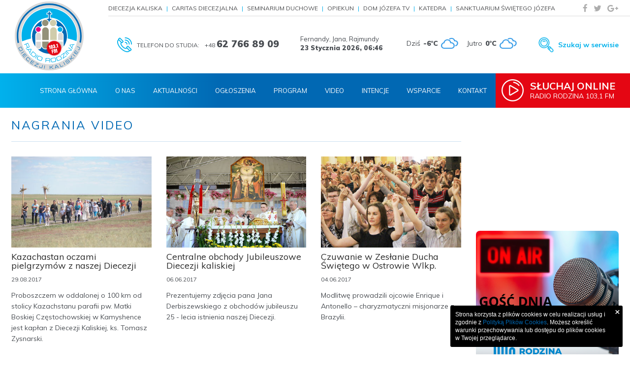

--- FILE ---
content_type: text/html; charset=UTF-8
request_url: https://www.radiorodzina.kalisz.pl/kategoria/nagrania-video/?paged=2
body_size: 9536
content:
<!doctype html>
<html class="no-js" lang="pl">
<head>
    <meta charset="utf-8" />

    <!-- Set the viewport width to device width for mobile -->
    <meta name="viewport" content="width=device-width" />

    <title>Nagrania Video - Radio Rodzina</title>
    <meta name="Description" content="Radio Rodzina  - Kalisz" />
    <meta name="Keywords" content="radio, rodzina, diecezja, kaliska" />
    <meta name="SKYPE_TOOLBAR" content="SKYPE_TOOLBAR_PARSER_COMPATIBLE" />
    <script type="text/javascript" src="/media/scripts/jquery/jquery-1.9.1.min.js"></script>
    <script>
        $(document).ready(function() {
            $('body').magnificPopup({
                delegate:'a[rel=lightbox]',
                type:'image'
            });
        });
    </script>
    <meta name="Robots" content="index, follow" /><meta property="og:site_name" content="Radio Rodzina Kalisz" /><meta property="og:title" content="Nagrania Video" /><meta property="og:image" content="https://www.radiorodzina.kalisz.pl/media/logofb.png" /><meta property="og:description" content="Radio Rodzina  - Kalisz" /><meta property="og:url" content="https://www.radiorodzina.kalisz.pl:443/kategoria/nagrania-video/" /><link rel="stylesheet" href="/media/scripts/magnific-popup/magnific-popup.css" />
<link rel="stylesheet" href="/media/scripts/lc-lightbox-lite/css/lc_lightbox.min.css" />
<link rel="stylesheet" href="/media/scripts/lc-lightbox-lite/skins/minimal.css" />
<style> .closeButtonDiv{position:absolute;top:3px;right:5px;}.closeButtonDiv .closeButtonBtn{cursor:pointer;color:#fff;font-size:18px;font-weight:bold;}.module-abovebox#module-aboveBox-5af3f6b61869c{-webkit-border-radius:3px;-moz-border-radius:3px;border-radius:3px;padding:10px;text-align:left;display:none;position:fixed;z-index:8000;top:0px;left:0px;background-color:rgba(0,0,0,1);-ms-filter:progid:DXImageTransform.Microsoft.gradient(startColorstr=#FF000000,endColorstr=#FF000000);filter:progid:DXImageTransform.Microsoft.gradient(startColorstr=#FF000000,endColorstr=#FF000000);zoom:1;padding:0px;}.module-abovebox#module-aboveBox-5af3f6b61869c .module-abovebox-content{padding:0px 10px;padding-right:30px;}.module-abovebox#module-aboveBox-5af3f6b61869c .module-abovebox-content p{color:#fff;text-align:left;line-height:1.4;font-size:12px;font-family:'Arial';}</style>
    <link rel="shortcut icon" href="/Templates/Front/images/favicon.ico" type="image/x-icon" />
    <link href="https://fonts.googleapis.com/css?family=Muli:300,300i,400,400i,600,600i,700,700i,900,900i&amp;subset=latin-ext" rel="stylesheet">
    <link rel="stylesheet" href="/Templates/Front/assets/weather-icons/css/weather-icons.min.css" type="text/css" />
    <link rel="stylesheet" href="/Templates/Front/assets/font-awesome/css/font-awesome.min.css" type="text/css" />
    <link rel="stylesheet" href="/Templates/Front/assets/ionicons/css/ionicons.min.css" type="text/css" />
    <link rel="stylesheet" href="/Templates/Front/assets/slick/slick.css" type="text/css" />
    <link rel="stylesheet" href="/Templates/Front/css/foundation.css" type="text/css" />
    <link rel="stylesheet" href="/Templates/Front/css/style.css?d=20210331" type="text/css" />

    <script src='https://www.google.com/recaptcha/api.js'></script>
    <!-- Global site tag (gtag.js) - Google Analytics -->
    <script async src="https://www.googletagmanager.com/gtag/js?id=UA-136538356-1"></script>
    <script>
        window.dataLayer = window.dataLayer || [];
        function gtag(){dataLayer.push(arguments);}
        gtag('js', new Date());

        gtag('config', 'UA-136538356-1');
    </script>

</head>
<body class="component">
    <div id="document-wrapper">
        <header>
    <div class="hair-bar">
        <div class="inner">
            <div class="fh-socials"><!--
    --><a href="https://www.facebook.com/RadioRodzinaDiecezjiKaliskiej" target="_blank" rel="nofollow noopener noreferrer" title="Radio Rodzina Kalisz na Facebooku"><i class="fa fa-facebook" aria-hidden="true"></i></a><!--
    --><a href="https://twitter.com/rodzinakalisz" target="_blank" rel="nofollow noopener noreferrer" title="Radio Rodzina Kalisz na Twitterze"><i class="fa fa-twitter" aria-hidden="true"></i></a><!--
    --><a href="" target="_blank" rel="nofollow noopener noreferrer" title="Radio Rodzina Kalisz na Google Plus"><i class="fa fa-google-plus" aria-hidden="true"></i></a><!--
--></div>
<div class="fh-links"><!--
    --><a href="http://www.diecezja.kalisz.pl/" target="_blank" rel="nofollow noopener noreferrer" title="Diecezja Kaliska">Diecezja Kaliska</a><!--
    --><a href="http://www.kalisz.caritas.pl/" target="_blank" rel="nofollow noopener noreferrer" title="Caritas Diecezjalna">Caritas Diecezjalna</a><!--
    --><a href="http://www.wsd.diecezja.kalisz.pl/" target="_blank" rel="nofollow noopener noreferrer" title="Seminarium Duchowe">Seminarium Duchowe</a><!--
    --><a href="http://www.opiekun.kalisz.pl/" target="_blank" rel="nofollow noopener noreferrer" title="Opiekun">Opiekun</a><!--
    --><a href="https://domjozefa.tv/" target="_blank" rel="nofollow noopener noreferrer" title="Dom Józefa: Telewizja Diecezji Kaliskiej">Dom Józefa TV</a><!--
    --><a href="http://www.katedra.kalisz.pl/" target="_blank" rel="nofollow noopener noreferrer" title="Katedra">Katedra</a><!--
    --><a href="http://www.swietyjozef.kalisz.pl/" target="_blank" rel="nofollow noopener noreferrer" title="Sanktuarium Świętego Józefa">Sanktuarium Świętego Józefa</a><!--
--></div>
        </div>
    </div>
    <div class="infobar">
        <div class="inner">
            <div class="logo">
                <a href="/" title="Radio Rodzina Diececji Kaliskiej">
                    <img src="/Templates/Front/images/logo.svg" alt="Radio Rodzina Diececji Kaliskiej" />
                </a>
            </div>
            <div class="phone-contact valign">
                <span class="s">TELEFON DO STUDIA:</span>
                <span class="t">+48 <b>62 766 89 09</b></span>
            </div>
                        <div class="todays-nameday valign">
                Fernandy, Jana, Rajmundy                <b>23 Stycznia 2026, <span class="time-counter">07:46</span></b>
            </div>
            <div class="breaker"></div>
                        <div class="weather valign">
                <div class="day today">
                    <span class="day-name">Dziś</span>
                    <span class="day-temp">-6&deg;C</span>
                    <span class="icon"><i class="wi wi-cloudy"></i></span>
                </div>
                <div class="day tomorrow">
                    <span class="day-name">Jutro</span>
                    <span class="day-temp">0&deg;C</span>
                    <span class="icon"><i class="wi wi-cloudy"></i></span>
                </div>
            </div>
            <div class="search-trigger valign">
                Szukaj w serwisie
            </div>
            <div class="search-form">
                <script>
                  (function() {
                    var cx = '015053522957430634726:3oimcnp53zg';
                    var gcse = document.createElement('script');
                    gcse.type = 'text/javascript';
                    gcse.async = true;
                    gcse.src = 'https://cse.google.com/cse.js?cx=' + cx;
                    var s = document.getElementsByTagName('script')[0];
                    s.parentNode.insertBefore(gcse, s);
                  })();
                </script>
                <gcse:searchbox linktarget="_parent"></gcse:searchbox>
            </div>
        </div>
    </div>
    <div class="menubar">
        <div class="inner">
            <div class="player-container">
                <a href="#" onclick="window.open('/player/', 'f4u_radio_player', 'width=720, height=355'); return false;">
                    <span>Słuchaj online</span>
                    Radio Rodzina 103,1 FM
                </a>
            </div>
            <div class="menu-container">
                <div class="trigo-module trigo-position-mainMenu">
    <nav class="top-bar horizontal">
    <ul>
    <li class=""><a href="/" target="_self">Strona Główna</a></li><li class="has-dropdown"><a href="#" onclick="return false;" target="_self">O nas</a><ul class="dropdown"><li class=""><a href="/jak-nas-sluchac/" target="_self">Jak nas słuchać?</a></li><li class=""><a href="/zespol/pracownicy/" target="_self">Pracownicy</a></li><li class=""><a href="/zespol/wolontariat/" target="_self">Wolontariat</a></li><li class=""><a href="/historia/" target="_self">Historia</a></li></ul></li><li class=""><a href="/kategoria/aktualnosci/" target="_self">Aktualności</a></li><li class=""><a href="/kategoria/ogloszenia/" target="_self">Ogłoszenia</a></li><li class="has-dropdown"><a href="#" onclick="return false;" target="_self">Program</a><ul class="dropdown"><li class=""><a href="/ramowka/" target="_self">Ramówka</a></li><li class=""><a href="/wszystkie-audycje/" target="_self">Audycje</a></li></ul></li><li class=""><a href="/wszystkie-video/" target="_self">Video</a></li><li class=""><a href="/intencje/" target="_self">Intencje</a></li><li class=""><a href="/wsparcie/" target="_self">Wsparcie</a></li><li class=""><a href="/kontakt/" target="_self">Kontakt</a></li>  </ul>
</nav>

    <div class="trigo-clear"></div>
</div>            </div>
            <div class="menu-mobile-trigger">
                <span></span>
                <span></span>
                <span></span>
            </div>
        </div>
    </div>
</header>
<gcse:searchresults linktarget="_parent"></gcse:searchresults>


        <div class="row">
            <div class="twelve columns">
                                            </div>
        </div>

        <div class="page-wrapper with-sidebar">
    <div class="content">
        <section class="component-publications-category">
                        <h1 class="global-title">Nagrania Video</h1>
                                            
            <div class="articles-list-grid">
                                    <div class="article-entry">
                        <a href="/kazachastan-oczami-pielgrzymow-z-naszej-/">
                            <div class="image-container">
                                                                    <img src="/media/images/publications/2017/08/dsc_5155mini-1.jpg" alt="Kazachastan oczami pielgrzymów z naszej Diecezji" />
                                                                <div class="hover-icon">
                                                                            <i class="fa fa-search"></i>
                                                                    </div>
                            </div>
                            <div class="title">Kazachastan oczami pielgrzymów z naszej Diecezji</div>
                            <div class="article-date">29.08.2017</div>
                                                            <div class="article-description">
                                    <p>Proboszczem w oddalonej o 100 km od stolicy Kazachstanu parafii pw. Matki Boskiej Częstochowskiej w Kamyshence jest kapłan z Diecezji Kaliskiej,  ks. Tomasz Zysnarski.</p>                                </div>
                                                    </a>
                    </div>
                                    <div class="article-entry">
                        <a href="/centralne-obchody-jubileuszowe-diecezji/">
                            <div class="image-container">
                                                                    <img src="/media/images/publications/2017/06/dsc_0758-1.jpg" alt="Centralne obchody Jubileuszowe Diecezji kaliskiej" />
                                                                <div class="hover-icon">
                                                                            <i class="fa fa-search"></i>
                                                                    </div>
                            </div>
                            <div class="title">Centralne obchody Jubileuszowe Diecezji kaliskiej</div>
                            <div class="article-date">06.06.2017</div>
                                                            <div class="article-description">
                                    <p>Prezentujemy zdjęcia pana Jana Derbiszewskiego z obchodów jubileuszu 25 - lecia istnienia naszej Diecezji.</p>                                </div>
                                                    </a>
                    </div>
                                    <div class="article-entry">
                        <a href="/czuwanie-w-zeslanie-ducha-swietego-w-ost/">
                            <div class="image-container">
                                                                    <img src="/media/images/publications/2017/06/img_5684mini-1.jpg" alt="Czuwanie w Zesłanie Ducha Świętego w Ostrowie Wlkp." />
                                                                <div class="hover-icon">
                                                                            <i class="fa fa-search"></i>
                                                                    </div>
                            </div>
                            <div class="title">Czuwanie w Zesłanie Ducha Świętego w Ostrowie Wlkp.</div>
                            <div class="article-date">04.06.2017</div>
                                                            <div class="article-description">
                                    <p>Modlitwę prowadzili ojcowie Enrique i Antonello – charyzmatyczni misjonarze z Brazylii.</p>                                </div>
                                                    </a>
                    </div>
                                    <div class="article-entry">
                        <a href="/maria-vadia-na-czerwcowej-modlitwie-u-sw/">
                            <div class="image-container">
                                                                    <img src="/media/images/publications/2017/06/MINI-755-1.jpg" alt="Maria Vadia na czerwcowej modlitwie u Świętego Józefa " />
                                                                <div class="hover-icon">
                                                                            <i class="fa fa-search"></i>
                                                                    </div>
                            </div>
                            <div class="title">Maria Vadia na czerwcowej modlitwie u Świętego Józefa </div>
                            <div class="article-date">01.06.2017</div>
                                                            <div class="article-description">
                                    <p>Wielka jest siła świadectwa, jaką dają katoliccy małżonkowie trwający wiernie w złożonej wzajemnie przysiędze – mówił abp Władysław Ziółek, który 1 czerwca przewodniczył w Sanktuarium św. Józefa w Kaliszu...</p>                                </div>
                                                    </a>
                    </div>
                                    <div class="article-entry">
                        <a href="/homilia-papieza-franciszka-w-fatilmie/">
                            <div class="image-container">
                                                                    <img src="/media/images/publications/2017/05/papiez_franciszek-1.jpg" alt="Papież Franciszek w Fatimie - 100. rocznica objawień Maryi" />
                                                                <div class="hover-icon">
                                                                            <i class="fa fa-search"></i>
                                                                    </div>
                            </div>
                            <div class="title">Papież Franciszek w Fatimie - 100. rocznica objawień Maryi</div>
                            <div class="article-date">13.05.2017</div>
                                                            <div class="article-description">
                                    <p>"Drodzy pielgrzymi, mamy Matkę. Uchwyciwszy się Jej, jak dzieci, żyjemy w nadziei, która opiera się na Jezusie..."</p>                                </div>
                                                    </a>
                    </div>
                                    <div class="article-entry">
                        <a href="/tratwa-plynie-nie-utonie-zaproszenie-na-/">
                            <div class="image-container">
                                                                    <img src="/media/images/publications/2017/05/img_6446mini_1-1.jpg" alt="Tratwa płynie - nie utonie - ZAPROSZENIE NA FESTIWAL" />
                                                                <div class="hover-icon">
                                                                            <i class="fa fa-search"></i>
                                                                    </div>
                            </div>
                            <div class="title">Tratwa płynie - nie utonie - ZAPROSZENIE NA FESTIWAL</div>
                            <div class="article-date">12.05.2017</div>
                                                    </a>
                    </div>
                                    <div class="article-entry">
                        <a href="/styczniowa-modlitwa-za-rodziny-i-w-inten-2/">
                            <div class="image-container">
                                                                    <img src="/media/images/publications/2017/05/MINI-726-1.jpg" alt="Majowa modlitwa za rodziny i w intencji życia u Świętego Józefa" />
                                                                <div class="hover-icon">
                                                                            <i class="fa fa-search"></i>
                                                                    </div>
                            </div>
                            <div class="title">Majowa modlitwa za rodziny i w intencji życia u Świętego Józefa</div>
                            <div class="article-date">04.05.2017</div>
                                                            <div class="article-description">
                                    <p>Miłość małżeńska rodziców jest największym darem i szkołą miłości dla ich dzieci – mówił bp Tadeusz Pikus, który 4 maja przewodniczył w Sanktuarium św. Józefa w Kaliszu comiesięcznym modlitwom w intencji rodzin i obrony życia nienarodzonych...</p>                                </div>
                                                    </a>
                    </div>
                                    <div class="article-entry">
                        <a href="/uroczysta-wigilia-paschalna-w-katedrze-k/">
                            <div class="image-container">
                                                                    <img src="/media/images/publications/2017/04/img_3086mini-1.jpg" alt="Uroczysta Wigilia Paschalna w Katedrze Kaliskiej" />
                                                                <div class="hover-icon">
                                                                            <i class="fa fa-search"></i>
                                                                    </div>
                            </div>
                            <div class="title">Uroczysta Wigilia Paschalna w Katedrze Kaliskiej</div>
                            <div class="article-date">15.04.2017</div>
                                                            <div class="article-description">
                                    <p>Bądźmy przekazicielami darów wielkanocnych Zmartwychwstałego Chrystusa, czyli daru pokoju, radości i Bożego przebaczenia - mówił bp Edward Janiak w katedrze kaliskiej, który przewodniczył Liturgii Wigilii Paschalnej...</p>                                </div>
                                                    </a>
                    </div>
                                    <div class="article-entry">
                        <a href="/ze-sw-bratem-albertem-u-sw-jozefa-w-kali/">
                            <div class="image-container">
                                                                    <img src="/media/images/publications/2017/04/MINI2-47-1.jpg" alt="Ze św. Bratem Albertem u św. Józefa w Kaliszu " />
                                                                <div class="hover-icon">
                                                                            <i class="fa fa-search"></i>
                                                                    </div>
                            </div>
                            <div class="title">Ze św. Bratem Albertem u św. Józefa w Kaliszu </div>
                            <div class="article-date">06.04.2017</div>
                                                            <div class="article-description">
                                    <p>Posłuszeństwo woli Bożej prowadzi człowieka do zbawienia – mówił bp Michał Janocha, który 6 kwietnia przewodniczył w Sanktuarium św. Józefa w Kaliszu comiesięcznym modlitwom w intencji rodzin i obrony życia nienarodzonych...
</p>                                </div>
                                                    </a>
                    </div>
                                    <div class="article-entry">
                        <a href="/srebrny-jubileusz-diecezji-kaliskiej/">
                            <div class="image-container">
                                                                    <img src="/media/images/publications/2017/03/img_8642mini-1.jpg" alt="Srebrny Jubileusz Diecezji Kaliskiej" />
                                                                <div class="hover-icon">
                                                                            <i class="fa fa-search"></i>
                                                                    </div>
                            </div>
                            <div class="title">Srebrny Jubileusz Diecezji Kaliskiej</div>
                            <div class="article-date">25.03.2017</div>
                                                            <div class="article-description">
                                    <p>Z całym przekonaniem, z tym doświadczeniem dwudziestu lat mówię, że Bóg chciał tego Kościoła diecezji kaliskiej i dlatego mu błogosławi - mówił pierwszy biskup kaliski Stanisław Napierała...</p>                                </div>
                                                    </a>
                    </div>
                                    <div class="article-entry">
                        <a href="/triduum-rozancowe-u-sw-jozefa-w-kaliszu/">
                            <div class="image-container">
                                                                    <img src="/media/images/publications/2017/03/img_8123mini-1.jpg" alt="Triduum Różańcowe u Św. Józefa w Kaliszu" />
                                                                <div class="hover-icon">
                                                                            <i class="fa fa-search"></i>
                                                                    </div>
                            </div>
                            <div class="title">Triduum Różańcowe u Św. Józefa w Kaliszu</div>
                            <div class="article-date">19.03.2017</div>
                                                            <div class="article-description">
                                    <p>W dniach 17–19 marca w Sanktuarium św. Józefa w Kaliszu odbyło się Triduum Różańcowe pod hasłem „Św. Józefie - Opiekunie Kościoła Świętego, módl się za nami ”. Modlono się w intencji Kościoła, papieża, biskupów, kapłanów, osób życia konsekrowanego i wszystkich Konferencji Plenarnych Episkopatu w Polsce.</p>                                </div>
                                                    </a>
                    </div>
                                    <div class="article-entry">
                        <a href="/ekstremalna-droga-krzyzowa-w-diecezji-ka/">
                            <div class="image-container">
                                                                    <img src="/media/images/publications/2017/03/MINI2-42-1.jpg" alt="Ekstremalna Droga Krzyżowa w Diecezji Kaliskiej " />
                                                                <div class="hover-icon">
                                                                            <i class="fa fa-search"></i>
                                                                    </div>
                            </div>
                            <div class="title">Ekstremalna Droga Krzyżowa w Diecezji Kaliskiej </div>
                            <div class="article-date">15.03.2017</div>
                                                            <div class="article-description">
                                    <p>Ekstremalna Droga Krzyżowa to pokonanie wybranej trasy w nocy, medytowanie i zmaganie się z własnymi słabościami...

Więcej informacji: 
1)	Trasa św. Józefa – ks. Mateusz Puchała tel. 603 562 897 puchluk@gmail.com
2)	Trasa bł. Edmunda Bojanowskiego – Ireneusz Reder tel. 602 634 261
                                                                                  pielgrzymrowerowy@gmail.com
</p>                                </div>
                                                    </a>
                    </div>
                            </div>
            <div class="pagination-centered"><ul class="pagination"><li><a href="?paged=1">&laquo; <i class="ion-ios-arrow-left"></i></a></li><li><a href="?paged=1">1</a></li><li class="active"><a href="?paged=2">2</a></li><li><a href="?paged=3">3</a></li><li><a href="?paged=4">4</a></li><li><a href="?paged=5">5</a></li><li><a href="?paged=6">6</a></li><li><a href="?paged=7">7</a></li><li><a href="?paged=8">8</a></li><li><a href="?paged=9">9</a></li><li><a href="?paged=3"><i class="ion-ios-arrow-right"></i> &raquo;</a></li></ul></div>
        </section>
    </div>
    <div class="sidebar">
        <div class="trigo-module trigo-position-sidebar">
    <div class="module-inserttext"><p><iframe src="https://www.youtube.com/embed/videoseries?list=PLA955PIDpUjdTIOhY1MTxOVSDSBzvYqw6" width="560" height="315" frameborder="0" allowfullscreen="allowfullscreen"></iframe></p></div>
    <div class="trigo-clear"></div>
</div><div class="trigo-module trigo-position-sidebar">
    <div class="banners-static layout-1">
            <div class="image-banner">
                            <a href="https://www.radiorodzina.kalisz.pl/gosc-dnia-radia-rodzina-diecezji-kaliskiej/" target="_blank" rel="dofollow noopener noreferrer">
                            <img src="/media/images/banners/gosc-dnia-radia-rodzina-diecezji-kaliskiej-twoja-relacja-wpis-na-instagram-kwadrat-2.png" alt="" />
                            </a>
                    </div>
            <div class="image-banner">
                            <a href="https://www.radiorodzina.kalisz.pl/po-pierwsze-rodzina/" target="_blank" rel="dofollow noopener noreferrer">
                            <img src="/media/images/banners/logo-pprkolor.jpg" alt="" />
                            </a>
                    </div>
            <div class="image-banner">
                            <a href="https://www.radiorodzina.kalisz.pl/dzialamy-dla-lepszej-polski/" target="_blank" rel="dofollow noopener noreferrer">
                            <img src="/media/images/banners/kprmbaner690.png" alt="" />
                            </a>
                    </div>
            <div class="image-banner">
                            <a href="https://www.radiorodzina.kalisz.pl/radiowa-aplikacja-mobilna-od-dzis-mozesz-nas-sluchac-nas-w-kazdym-zakatku-swiata/" target="_blank" rel="dofollow noopener noreferrer">
                            <img src="/media/images/banners/3-8.png" alt="" />
                            </a>
                    </div>
            <div class="image-banner">
                            <a href="https://www.radiorodzina.kalisz.pl/tworzymy-nowe-studio-nagraniowe/" target="_blank" rel="dofollow noopener noreferrer">
                            <img src="/media/images/banners/pomoz-nam-w-rozwoju2.png" alt="" />
                            </a>
                    </div>
            <div class="image-banner">
                            <a href="https://www.holyart.pl/" target="_blank" rel="dofollow noopener noreferrer">
                            <img src="/media/images/banners/2-6.png" alt="" />
                            </a>
                    </div>
            <div class="image-banner">
                            <a href="http://radiokatolickie.pl/" target="_blank" rel="dofollow noopener noreferrer">
                            <img src="/media/images/banners/logo-forum-rozglosni-kat2.jpg" alt="" />
                            </a>
                    </div>
    </div>

    <div class="trigo-clear"></div>
</div>    </div>
</div>

        <div class="row">
            <div class="twelve columns">
                <div class="trigo-module trigo-position-bottom">
    <div class="articles-from-categories">
            <div class="category-entry">
            <div class="hl">Polecamy</div>
            <ul>
                                    <li><a href="/zakonczenie-roku-jubileuszowego-w-diecezji-kaliskiej/" title="Zakończenie Roku Jubileuszowego w diecezji kaliskiej">Zakończenie Roku Jubileuszowego w diecezji kaliskiej</a></li>
                                    <li><a href="/prezydent-karol-nawrocki-modlil-sie-przed-cudownym-obrazem-sw-jozefa-kaliskiego/" title="Prezydent Karol Nawrocki modlił się przed cudownym obrazem św. Józefa Kaliskiego">Prezydent Karol Nawrocki modlił się przed cudownym obrazem św. Józefa Kaliskiego</a></li>
                                    <li><a href="/rzym-mlodziez-diecezji-kaliskiej-uczestniczy-w-jubileuszu-mlodych/" title="RZYM: Młodzież diecezji kaliskiej uczestniczy w Jubileuszu Młodych">RZYM: Młodzież diecezji kaliskiej uczestniczy w Jubileuszu Młodych</a></li>
                                    <li><a href="/ustanowienie-diecezjalnego-sanktuarium-bozego-ciala-w-nowych-skalmierzycach/" title="Ustanowienie Diecezjalnego Sanktuarium Bożego Ciała w Nowych Skalmierzycach">Ustanowienie Diecezjalnego Sanktuarium Bożego Ciała w Nowych Skalmierzycach</a></li>
                                    <li><a href="/swiecenia-kaplanskie-w-katedrze-kaliskiej-ad-2025/" title="Święcenia kapłańskie w katedrze kaliskiej A.D. 2025">Święcenia kapłańskie w katedrze kaliskiej A.D. 2025</a></li>
                                    <li><a href="/swiecenia-diakonatu-ostrowska-konkatedra/" title="Święcenia diakonatu w ostrowskiej konkatedrze - 2025">Święcenia diakonatu w ostrowskiej konkatedrze - 2025</a></li>
                                    <li><a href="/liturgia-meki-panskiej-w-kosciele-katedralnym/" title="Liturgia Męki Pańskiej w Katedrze Kaliskiej 2025">Liturgia Męki Pańskiej w Katedrze Kaliskiej 2025</a></li>
                                    <li><a href="/msza-wieczerzy-panskiej-w-katedrze-kaliskiej-2025/" title="Msza Wieczerzy Pańskiej w Katedrze Kaliskiej 2025">Msza Wieczerzy Pańskiej w Katedrze Kaliskiej 2025</a></li>
                            </ul>
        </div>
            <div class="category-entry">
            <div class="hl">Ogłoszenia</div>
            <ul>
                                    <li><a href="/radiowy-wyjazd-na-wroclawski-jarmark-bozonarodzeniowy-2025/" title="Radiowy wyjazd na Wrocławski Jarmark Bożonarodzeniowy 2025">Radiowy wyjazd na Wrocławski Jarmark Bożonarodzeniowy 2025</a></li>
                                    <li><a href="/pielgrzymka-samolotowa-na-cypr-sldami-wczesnego-chrzescijanstwa17-24-sierpnia-2026-r/" title="Pielgrzymka samolotowa na Cypr. Śladami wczesnego chrześcijaństwa (17-24 sierpnia 2026 r.)">Pielgrzymka samolotowa na Cypr. Śladami wczesnego chrześcijaństwa (17-24 sierpnia 2026 r.)</a></li>
                                    <li><a href="/z-wizyta-u-sasiadow-radiowa-pielgrzymka-do-czech-29-kwietnia-2-maja-2026-r/" title="Z wizytą u sąsiadów. Radiowa pielgrzymka do Czech (29 kwietnia - 2 maja 2026 r.)">Z wizytą u sąsiadów. Radiowa pielgrzymka do Czech (29 kwietnia - 2 maja 2026 r.)</a></li>
                                    <li><a href="/pielgrzymi-nadziei-rekolekcje-ignacjanskie-w-ciagu-zycia-wg-metody-cwiczen-duchowych-sw-ignacego-z-loyoli/" title="Pielgrzymi Nadziei - Rekolekcje Ignacjańskie w Ciągu Życia wg metody Ćwiczeń Duchowych św. Ignacego z Loyoli">Pielgrzymi Nadziei - Rekolekcje Ignacjańskie w Ciągu Życia wg metody Ćwiczeń Duchowych św. Ignacego z Loyoli</a></li>
                                    <li><a href="/ii-radiowy-bal-karnawalowy-8-lutego-2025-r/" title="II Radiowy Bal Karnawałowy - 8 lutego 2025 r.">II Radiowy Bal Karnawałowy - 8 lutego 2025 r.</a></li>
                                    <li><a href="/pielgrzymka-do-trzech-stolic-europejskich-w-weekend-majowy-30-kwietnia-4-maja-2025-r/" title="Pielgrzymka do trzech stolic europejskich w weekend majowy (30 kwietnia - 4 maja 2025 r.)">Pielgrzymka do trzech stolic europejskich w weekend majowy (30 kwietnia - 4 maja 2025 r.)</a></li>
                                    <li><a href="/pielgrzymka-do-wloch-w-roku-jubileuszowym-12-21-pazdziernika-2025-r/" title="Pielgrzymka do Włoch w Roku Jubileuszowym (12-21 października 2025 r.)">Pielgrzymka do Włoch w Roku Jubileuszowym (12-21 października 2025 r.)</a></li>
                                    <li><a href="/23-listopada-br-w-kaliszu-odbedzie-sie-konferencja-pt-ogien-mlodosci/" title="23 listopada br. w Kaliszu odbędzie się konferencja pt. &amp;quot;Ogień młodości&amp;quot;">23 listopada br. w Kaliszu odbędzie się konferencja pt. &quot;Ogień młodości&quot;</a></li>
                            </ul>
        </div>
            <div class="category-entry">
            <div class="hl">Przeczytaj</div>
            <ul>
                                    <li><a href="/wskazania-pasterskie-dotyczace-przepisow-pokutnych-w-zwiazku-z-wielkim-postem-2025-r/" title="Wskazania pasterskie dotyczące przepisów pokutnych w związku z Wielkim Postem 2025 r.">Wskazania pasterskie dotyczące przepisów pokutnych w związku z Wielkim Postem 2025 r.</a></li>
                                    <li><a href="/list-biskupa-kaliskiego-na-poczatek-roku-duszpasterskiego-20242025/" title="List Biskupa Kaliskiego na początek roku duszpasterskiego 2024/2025">List Biskupa Kaliskiego na początek roku duszpasterskiego 2024/2025</a></li>
                                    <li><a href="/standardy-ochrony-dzieci-i-mlodziezy-radio-rodzina-diecezji-kaliskiej/" title="STANDARDY OCHRONY DZIECI I MŁODZIEŻY - Radio Rodzina Diecezji Kaliskiej">STANDARDY OCHRONY DZIECI I MŁODZIEŻY - Radio Rodzina Diecezji Kaliskiej</a></li>
                                    <li><a href="/rekolekcje-ignacjanskie-z-ciagu-zycia-2024-adamie-gdzie-jestes-tydzien-czwarty/" title="Rekolekcje ignacjańskie z ciągu życia 2024 &amp;quot;Adamie, gdzie jesteś?&amp;quot; - Tydzień czwarty">Rekolekcje ignacjańskie z ciągu życia 2024 &quot;Adamie, gdzie jesteś?&quot; - Tydzień czwarty</a></li>
                                    <li><a href="/rekolekcje-ignacjanskie-z-ciagu-zycia-2024-adamie-gdzie-jestes-tydzien-trzeci/" title="Rekolekcje ignacjańskie z ciągu życia 2024 &amp;quot;Adamie, gdzie jesteś?&amp;quot; - Tydzień trzeci">Rekolekcje ignacjańskie z ciągu życia 2024 &quot;Adamie, gdzie jesteś?&quot; - Tydzień trzeci</a></li>
                                    <li><a href="/rekolekcje-ignacjanskie-z-ciagu-zycia-2024-adamie-gdzie-jestes-tydzien-drugi/" title="Rekolekcje ignacjańskie z ciągu życia 2024 &amp;quot;Adamie, gdzie jesteś?&amp;quot; - Tydzień drugi">Rekolekcje ignacjańskie z ciągu życia 2024 &quot;Adamie, gdzie jesteś?&quot; - Tydzień drugi</a></li>
                                    <li><a href="/rekolekcje-ignacjanskie-z-ciagu-zycia-2024-adamie-gdzie-jestes-tydzien-pierwszy/" title="Rekolekcje ignacjańskie z ciągu życia 2024 &amp;quot;Adamie, gdzie jesteś?&amp;quot; - Tydzień pierwszy">Rekolekcje ignacjańskie z ciągu życia 2024 &quot;Adamie, gdzie jesteś?&quot; - Tydzień pierwszy</a></li>
                                    <li><a href="/szczegolowy-program-iii-edycji-kongresu-108-blogoslawionych-meczennikow-ii-wojny-swiatowej/" title="Szczegółowy program III. edycji Kongresu 108. Błogosławionych męczenników II Wojny Światowej">Szczegółowy program III. edycji Kongresu 108. Błogosławionych męczenników II Wojny Światowej</a></li>
                            </ul>
        </div>
            <div class="category-entry">
            <div class="hl">Z nauczania kościoła</div>
            <ul>
                                    <li><a href="/oredzie-ojca-swietego-na-xxx-swiatowy-dzien-chorego/" title="ORĘDZIE OJCA ŚWIĘTEGO NA XXX ŚWIATOWY DZIEŃ CHOREGO">ORĘDZIE OJCA ŚWIĘTEGO NA XXX ŚWIATOWY DZIEŃ CHOREGO</a></li>
                                    <li><a href="/oredzie-papieza-franciszka-na-58-swiatowy-dzien-modlitw-o-powolania/" title="Orędzie Papieża Franciszka na 58. Światowy Dzień Modlitw o Powołania">Orędzie Papieża Franciszka na 58. Światowy Dzień Modlitw o Powołania</a></li>
                                    <li><a href="/list-apostolski-patris-corde-ojca-swietego-franciszka-z-okazji-150-rocznicy-ogloszenia-swietego-jozefa-patronem-kosciola-powsze/" title="List Apostolski &amp;quot;Patris Corde&amp;quot; Ojca Świętego Franciszka z okazji 150. rocznicy ogłoszenia św. Józefa patronem  Kościo">List Apostolski &quot;Patris Corde&quot; Ojca Świętego Franciszka z okazji 150. rocznicy ogłoszenia św. Józefa patronem  Kościo</a></li>
                                    <li><a href="/oredzie-ojca-swietego-franciszka-na-wielki-post-2020/" title="Orędzie Ojca Świętego Franciszka na Wielki Post 2020">Orędzie Ojca Świętego Franciszka na Wielki Post 2020</a></li>
                                    <li><a href="/oredzie-na-swiatowy-dzien-misyjny-2017/" title="Orędzie na Światowy Dzień Misyjny 2017">Orędzie na Światowy Dzień Misyjny 2017</a></li>
                                    <li><a href="/oredzie-papieza-franciszka-na-swiatowy-d-2/" title="Orędzie Papieża Franciszka na Światowy Dzień Pokoju 2017 r.">Orędzie Papieża Franciszka na Światowy Dzień Pokoju 2017 r.</a></li>
                                    <li><a href="/list-apostolski-misericordia-et-misera-d/" title="List Apostolski „Misericordia et Misera”: drzwi miłosierdzia naszego serca są zawsze szeroko otwarte">List Apostolski „Misericordia et Misera”: drzwi miłosierdzia naszego serca są zawsze szeroko otwarte</a></li>
                                    <li><a href="/oredzie-papieza-franciszka-na-53-swiatow/" title="Orędzie papieża Franciszka na 53. Światowy Dzień Modlitw o Powołania">Orędzie papieża Franciszka na 53. Światowy Dzień Modlitw o Powołania</a></li>
                            </ul>
        </div>
    </div>

    <div class="trigo-clear"></div>
</div>            </div>
        </div>

        <footer>
    <div class="row">
        <div class="twelve columns">
            <div class="footer-blocks">
                <div class="trigo-module trigo-position-footerBlock">
    <h4 class="trigo-module-title">Na skróty</h4><nav class="top-bar vertical">
    <ul>
    <li class=""><a href="" target="_self">Strona główna</a></li><li class=""><a href="#" onclick="return false;" target="_self">Witamy</a></li><li class=""><a href="/intencje/" target="_self">Intencje</a></li><li class=""><a href="/linki/" target="_self">Linki</a></li><li class=""><a href="/wsparcie/" target="_self">Wsparcie</a></li><li class=""><a href="/kontakt/" target="_self">Kontakt</a></li><li class=""><a href="/kategoria/modlitwa-za-rodziny/" target="_self">Modlitwa za rodziny</a></li><li class=""><a href="/kategoria/ogloszenia/" target="_self">Ogłoszenia</a></li><li class=""><a href="/kategoria/kuria-diecezjalna/" target="_self">Kuria diecezjalna informuje</a></li><li class=""><a href="/kategoria/pisma-episkopatu-polski/" target="_self">Pisma episkopatu Polski</a></li><li class=""><a href="/kategoria/z-nauczania-kosciola/" target="_self">Z nauczania Kościoła</a></li><li class=""><a href="/kategoria/przeczytaj/" target="_self">Przeczytaj</a></li>  </ul>
</nav>

    <div class="trigo-clear"></div>
</div><div class="trigo-module trigo-position-footerBlock">
    <h4 class="trigo-module-title">Audycje</h4><nav class="top-bar vertical">
    <ul>
    <li class=""><a href="/wiadomosci/" target="_self">Wiadomości</a></li><li class=""><a href="/kategoria/homilie/" target="_self">Homilie</a></li><li class=""><a href="/kategoria/pielgrzymki/" target="_self">Pielgrzymki</a></li><li class=""><a href="/modlitwa-za-rodziny/" target="_self">Modlitwa za rodziny</a></li><li class=""><a href="/konferencje/" target="_self">Konferencje</a></li><li class=""><a href="/reportaze/" target="_self">Reportaże</a></li><li class=""><a href="/rozmowy/" target="_self">Rozmowy</a></li><li class=""><a href="/audycje-dla-dzieci/" target="_self">Audycje dla dzieci</a></li><li class=""><a href="/audycje-mlodziezowe/" target="_self">Audycje młodzieżowe</a></li>  </ul>
</nav>

    <div class="trigo-clear"></div>
</div><div class="trigo-module trigo-position-footerBlock">
    <h4 class="trigo-module-title">Informacje</h4><nav class="top-bar vertical">
    <ul>
    <li class=""><a href="/polityka-cookies/" target="_self">Polityka Cookies</a></li><li class=""><a href="/regulamin-darowizn/" target="_self">Regulamin darowizn</a></li><li class=""><a href="/jak-nas-sluchac/" target="_self">Jak nas słuchać</a></li><li class=""><a href="/kontakt/" target="_self">Kontakt</a></li>  </ul>
</nav>

    <div class="trigo-clear"></div>
</div><div class="trigo-module trigo-position-footerBlock">
    <h4 class="trigo-module-title">Kontakt</h4>
<div class="quick-contact">
    <div class="phone-detail">
        +48 <b>62 766 89 09      789 085 465</b>
    </div>
    <div class="email-detail">
        rodzina@radiorodzina.kalisz.pl    </div>
    <div class="address-details">
        <p>
            Nasz adres:<br /><br />
            <b>Radio RODZINA Diecezji Kaliskiej</b><br />
ul. Złota 144<br />
62-800 Kalisz<br />
<br />
Numer <b>nowego</b> konta bankowego Radia Rodzina Diecezji Kaliskiej:<br />
<br />
<b>78 1090 1128 0000 0001 5260 4471</b><br />
<br />
<b>Fundacja Custos Media</b><br />
ul. Złota 144<br />
62-800 Kalisz        </p>
    </div>
</div>

    <div class="trigo-clear"></div>
</div>            </div>
        </div>
    </div>
    <div class="footer-header-links">
        <div class="fh-socials"><!--
    --><a href="https://www.facebook.com/RadioRodzinaDiecezjiKaliskiej" target="_blank" rel="nofollow noopener noreferrer" title="Radio Rodzina Kalisz na Facebooku"><i class="fa fa-facebook" aria-hidden="true"></i></a><!--
    --><a href="https://twitter.com/rodzinakalisz" target="_blank" rel="nofollow noopener noreferrer" title="Radio Rodzina Kalisz na Twitterze"><i class="fa fa-twitter" aria-hidden="true"></i></a><!--
    --><a href="" target="_blank" rel="nofollow noopener noreferrer" title="Radio Rodzina Kalisz na Google Plus"><i class="fa fa-google-plus" aria-hidden="true"></i></a><!--
--></div>
<div class="fh-links"><!--
    --><a href="http://www.diecezja.kalisz.pl/" target="_blank" rel="nofollow noopener noreferrer" title="Diecezja Kaliska">Diecezja Kaliska</a><!--
    --><a href="http://www.kalisz.caritas.pl/" target="_blank" rel="nofollow noopener noreferrer" title="Caritas Diecezjalna">Caritas Diecezjalna</a><!--
    --><a href="http://www.wsd.diecezja.kalisz.pl/" target="_blank" rel="nofollow noopener noreferrer" title="Seminarium Duchowe">Seminarium Duchowe</a><!--
    --><a href="http://www.opiekun.kalisz.pl/" target="_blank" rel="nofollow noopener noreferrer" title="Opiekun">Opiekun</a><!--
    --><a href="https://domjozefa.tv/" target="_blank" rel="nofollow noopener noreferrer" title="Dom Józefa: Telewizja Diecezji Kaliskiej">Dom Józefa TV</a><!--
    --><a href="http://www.katedra.kalisz.pl/" target="_blank" rel="nofollow noopener noreferrer" title="Katedra">Katedra</a><!--
    --><a href="http://www.swietyjozef.kalisz.pl/" target="_blank" rel="nofollow noopener noreferrer" title="Sanktuarium Świętego Józefa">Sanktuarium Świętego Józefa</a><!--
--></div>
    </div>
    <div class="copyrights-row">
        <a href="/" class="logo" title="Radio Rodzina Diececji Kaliskiej">
            <img src="/Templates/Front/images/logo.svg" alt="Radio Rodzina Diececji Kaliskiej" />
        </a>
        <div class="row">
            <div class="columns six">
                <p>
                    Copyright 2009-2026, RADIO RODZINA 103,1 FM
                </p>
            </div>
            <div class="columns six">
                <p class="text-right">
                    Projekt i wdrożenie: <a href="https://www.mediaessence.pl/" target="_blank" rel="noopener noreferer" title="Strony i portale informacyjne">mediaessence.pl</a>
                </p>
            </div>
        </div>
    </div>
</footer>
<div class="trigo-module trigo-position-footer">
    <div class="module-abovebox" id="module-aboveBox-5af3f6b61869c">
                <div class="module-abovebox-content"><p>Strona korzysta z plików cookies w celu realizacji usług i zgodnie z <a href="/polityka-cookies/">Polityką Plików Cookies</a>. Możesz określić warunki przechowywania lub dostępu do plików cookies w Twojej przeglądarce.</p></div></div>
    <div class="trigo-clear"></div>
</div><script type="text/javascript" src="/media/scripts/foundation/modernizr.foundation.js"></script>
<script type="text/javascript" src="/media/scripts/magnific-popup/jquery.magnific-popup.min.js"></script>
<script type="text/javascript" src="/media/scripts/lc-lightbox-lite/js/lc_lightbox.lite.min.js"></script>
<script type="text/javascript" src="/media/scripts/lc-lightbox-lite/lib/AlloyFinger/alloy_finger.min.js"></script>
<script type="text/javascript" src="/media/scripts/trigoAboveBox.jquery.js"></script>
<script>$(document).ready(function(){$('.module-abovebox#module-aboveBox-5af3f6b61869c').trigoAboveBox({closeButtonClass:'button small',cookieName:'5af3f6b61869c',closeText:'',showOneTime:'false',domain:'www.radiorodzina.kalisz.pl'})});</script>
<script type="text/javascript" src="/media/scripts/foundation/jquery.foundation.alerts.js"></script>
<script type="text/javascript" src="/media/scripts/foundation/app.js"></script>
<script src="/Templates/Front/assets/slick/slick.min.js"></script>
<script src="/Templates/Front/js/script.js"></script>
    </div>
</body>
</html>


--- FILE ---
content_type: text/css
request_url: https://www.radiorodzina.kalisz.pl/Templates/Front/css/style.css?d=20210331
body_size: 8649
content:
/**
 * Reset style.
 */
body {font-family:"Muli",Arial,Tahoma,Verdana;font-size:14px;color:#494d52;}
p, ul, li, td, th {font-family:"Muli",Arial,Tahoma,Verdana;font-size:14px;color:#494d52;line-height:1.6;font-weight:normal}
p {margin:15px 0;}
h1, h2, h3, h4, h5, h6 {font-family:"Muli",Arial,Tahoma,Verdana;color:#0168b3;font-weight:bold;text-transform:uppercase;}
h1 a, h2 a, h3 a, h4 a, h5 a, h6 a {color:#2a2a2a;}

ul, ol {margin:25px 0px 25px 20px;}
ul li,
ol li {margin:2px 0px 2px 0px;}

blockquote {margin:10px 0;padding:15px 55px;border-left:none;}
blockquote,
blockquote p {color:#8e8e8e;font-style:italic;max-width:100%}

a {color:#0168b3;}
a:hover {color:#000;}
a:focus {color:#000;}

input[type="text"],
input[type="password"],
input[type="date"],
input[type="datetime"],
input[type="email"],
input[type="number"],
input[type="search"],
input[type="tel"],
input[type="time"],
input[type="url"],
textarea {border-radius:0;box-shadow:none;border:1px solid #494d52;background-color:transparent;height:40px;padding:8px;border-radius:6px;}
label {font-family:"Muli",Arial,Tahoma,Verdana;text-transform:uppercase;color:#2a2a2a;font-size:12px;display:block;margin:0 0 4px 0;}
label.checkbox-container {margin-bottom:12px;}
.button {font-weight:normal;box-shadow:none;border:1px solid #e30613;background-color:#e30613;color:#fff;font-size:13px;font-weight:bold;border-radius:6px;text-transform:uppercase;padding:17px 30px 17px;}
.button:hover, .button:focus {background-color:#bd101a;color:#fff;}
.button.inverse {border:1px solid #494d52;background-color:#494d52;color:#fff;}
.button.inverse:hover, .button.inverse:focus {border:1px solid #878787;background-color:transparent;color:#494d52;}
.button.go-back {float:right;font-size:12px;padding:9px 15px;top:8px;position:relative;}

/** Google Searchbox styling */
.cse .gsc-control-cse,
table.gsc-search-box td {font-size:13px;padding:6px !important;}
.gsc-control-cse {padding:0 !important;}
.gsc-control-cse .gsc-input-box {height:28px;border-radius:2px;}
.gsc-search-box-tools .gsc-search-box .gsc-input {padding:0 !important;height:18px !important;border:none !important;box-shadow:none !important;display:block !important;font-size:12px !important;line-height:12px !important}
.gsc-results-wrapper-overlay {width:auto !important;height:auto !important;top:50px !important;right:50px !important;bottom:50px !important;left:50px !important;}
.gsc-modal-background-image {background-color:#000 !important;}
.gsst_a {padding-top:0px !important;display:none !important;}
.gscb_a {transform:translateY(5px);}

.row {width:1264px;max-width:100%}
.row .row {margin:0 -15px;}
.row > .columns {padding:0 15px;}
.row .row .columns {padding:0 15px;}

.clearfix {clear: both;}

#document-wrapper {position:relative;overflow:hidden;}

.youtube-player {position:relative;padding-bottom:56.25%;/* 16:9 */height:0;}
.youtube-player iframe {position:absolute;top:0;left:0;width:100%;height:100%;}

header .hair-bar {height:33px;line-height:1;overflow:hidden;position:relative;}
header .hair-bar:after {content:"";display:block;width:50%;left:50%;bottom:0;right:0;height:1px;background-color:#dcdcdc;position:absolute;}
header .hair-bar .inner {width:1264px;max-width:100%;margin:0 auto;}

header .menubar {height:70px;line-height:1;background:#01b1ec;background:-moz-linear-gradient(left, #01b1ec 0%, #0168b3 35%);background:-webkit-linear-gradient(left, #01b1ec 0%,#0168b3 35%);background:linear-gradient(to right, #01b1ec 0%,#0168b3 35%);filter:progid:DXImageTransform.Microsoft.gradient( startColorstr='#01b1ec', endColorstr='#0168b3',GradientType=1 );}
header .menubar .inner {width:1264px;max-width:100%;margin:0 auto;}
header .menubar .menu-container {float:right;line-height:70px;}
header .top-bar {min-height:70px;line-height:70px;margin:0;}
header .top-bar ul {height:70px;line-height:70px;}
header .top-bar ul > li {display:inline-block;}
header .top-bar ul > li a {display:inline-block;vertical-align:middle;font-size:13px;height:70px;line-height:70px;color:#fff;text-transform:uppercase;padding:0;padding:0 18px;transition:.12s all}
header .top-bar ul > li:hover > a,
header .top-bar ul > li.active > a,
header .top-bar ul > li > a:focus {color:#fff;background-color:#01b1ec;}
header .top-bar ul > li.has-dropdown .dropdown {background-color:#0069b4;padding:8px 0 !important;border-radius:10px;min-width:220px;top:76px;}
header .top-bar ul > li.has-dropdown .dropdown:before {top:-8px;left:0;right:0;height:8px;content:"";display:block;position:absolute;}
header .top-bar ul > li.has-dropdown .dropdown > li {padding:0 !important;margin:0 !important;}
header .top-bar ul > li.has-dropdown .dropdown a {color:#fff !important;padding:10px 20px;font-size:14px;display:block;}
header .top-bar ul > li.has-dropdown .dropdown li.active a {background-color:#01b1ec}
header .player-container {float:right;line-height:70px;width:265px;background-color:#e40613;position:relative;}
header .player-container:after {background-color:#e40613;content:"";display:block;left:0;top:0;bottom:0;position:absolute;z-index:1;width:0;width:calc(265px + ((100vw - 1264px) / 2));}
header .player-container a {position:relative;display:block;height:70px;line-height:1.2;z-index:2;color:#fff;text-transform:uppercase;font-size:14px;padding:14px 15px 0 70px;transition:.12s all}
header .player-container a:after {opacity:0;position:absolute;right:-90px;top:0;bottom:0;width:90px;display:block;content:"";transition:.12s all;background:#a8000b;background:-moz-linear-gradient(left, #a8000b 0%, #e40613 100%);background:-webkit-linear-gradient(left, #a8000b 0%,#e40613 100%);background:linear-gradient(to right, #a8000b 0%,#e40613 100%);filter:progid:DXImageTransform.Microsoft.gradient( startColorstr='#a8000b', endColorstr='#e40613',GradientType=1 );}
header .player-container a:before {content:"";display:block;position:absolute;left:12px;top:12px;width:45px;height:45px;background-image:url('../images/sprite.png');background-position:0 0;}
header .player-container a span {font-size:20px;display:block;font-weight:bold;}
header .player-container a:hover {background-color:#A8000B}
header .player-container a:hover:after {opacity:1;}

header .infobar {z-index:10;position:relative;}
header .infobar .inner {width:1264px;max-width:100%;margin:0 auto;height:116px;}
header .infobar .logo {position:relative;height:140px;float:left;}
header .infobar .logo a {display:block;width:140px;height:140px;position:absolute;left:22px;top:-30px;}
header .infobar .logo a img {display:block;width:140px;height:140px;}
header .infobar .valign {display:inline-block;vertical-align:middle;height:116px;line-height:116px;}
header .infobar .phone-contact {margin-left:230px;padding-left:40px;position:relative;}
header .infobar .phone-contact:before {display:block;width:30px;height:30px;content:"";position:absolute;left:0;top:50%;transform:translateY(-50%);background-image:url('../images/sprite.png');background-position:-76px 0;}
header .infobar .phone-contact .s,
header .infobar .phone-contact .t {text-transform:uppercase;color:#494d52;font-size:12px;display:inline-block;line-height:112px;}
header .infobar .phone-contact .t {padding-left:8px;}
header .infobar .phone-contact .t b {font-weight:900;font-size:19px;}
header .infobar .todays-nameday {line-height:1;margin-left:40px;padding-top:37px;font-size:13px;line-height:1.4;}
header .infobar .todays-nameday b {font-weight:900;display:block;}
header .infobar .weather {line-height:1;margin-left:38px;padding-top:40px;}
header .infobar .weather .day {display:inline-block;vertical-align:middle;padding:0 7px;}
header .infobar .weather .day span {display:inline-block;vertical-align:middle;font-size:14px;}
header .infobar .weather .day .day-temp {font-weight:900;padding:0 3px;}
header .infobar .weather .day .icon {font-size:30px;color:#399de8;}
header .infobar .search-trigger {color:#00b1eb;font-size:14px;font-weight:bold;padding:0 15px 0 40px;margin-left:auto;position:relative;float:right;}
header .infobar .search-trigger:before {display:block;width:31px;height:31px;content:"";position:absolute;left:0;top:50%;transform:translateY(-50%);background-image:url('../images/sprite.png');background-position:-45px 0;}
header .infobar .search-trigger:hover {cursor:pointer;}
header .infobar .breaker {display:none;}
header .infobar .search-form {display:none;position:absolute;background-color:#fff;left:50%;top:25px;transform:translateX(-61px);z-index:1000;width:480px;padding:15px;box-shadow:0 0 8px rgba(0,0,0,.12)}
header .infobar .search-form input {display:block;margin:0;height:40px;padding-right:50px;}
header .infobar .search-form button {display:block;height:32px;width:70px;background-color:#2ba6cb;line-height:32px;text-align:center;font-size:23px;border:none;position:absolute;top:15px;right:15px;z-index:2;color:#fff;padding:0 27px;}
header .infobar .search-form button:hover {cursor:pointer;}
header .infobar .search-form button.search-form-close {right:49px;display:none;}
header .infobar .search-form.opened {display:block;}

.fh-links {float:right;position:relative;}
.fh-links:after {content:"";display:block;left:0;bottom:0;right:0;height:1px;background-color:#dcdcdc;position:absolute;}
.fh-links a {display:inline-block;text-transform:uppercase;height:33px;line-height:33px;color:#4a4b4d;position:relative;font-size:12px;transition:.12s all}
.fh-links a:before {content:"|";color:#02b0ec;display:inline-block;margin:0 8px;}
.fh-links a:first-child:before {display:none;}
.fh-links a:hover {color:#02b0ec;}
.fh-socials {float:right;padding-left:50px; padding-right: 10px;}
.fh-socials a {display:inline-block;line-height:33px;height:33px;padding:0 6px;color:#adadad;font-size:17px;transition:.12s all}
.fh-socials a:hover {color:#02b0ec;}

.main-boxes .main-boxes-container:after {content:" ";display:table;clear:both}
.main-boxes .main-boxes-container {margin:0 -15px;}
.main-boxes .box {width:16.6666%;float:left;padding:0 15px;background-position:center center;background-size:cover;position:relative;}
.main-boxes .box .bg {display:block;z-index:10;position:absolute;left:15px;top:0;right:15px;bottom:0;border-radius:5px;overflow:hidden;}
.main-boxes .box .bg:before {content:"";display:block;position:absolute;left:0;top:0;right:0;bottom:0;z-index:5;background-color:rgba(0,137,204,.75);border-radius:5px;overflow:hidden;transition:.12s all}
.main-boxes .box a {display:block;z-index:10;position:relative;}
.main-boxes .box a > span {display:table;height:80px;width:100%;}
.main-boxes .box a > span > span {display:table-cell;text-align:center;vertical-align:middle;text-transform:uppercase;font-weight:900;color:#fff;font-size:14px;padding:0 10px;line-height:1.4;}
.main-boxes .box:hover .bg:before {background-color:rgba(227,6,19,.75)}

.trigo-position-topHomepage {margin:35px 0;}
.trigo-position-homepageContent,
.trigo-position-audioLinks {margin:15px 0 35px 0;}
.trigo-position-homepageBottom {margin:0 0 35px 0;}
.trigo-position-sidebar .module-inserttext {margin-bottom: 50px;}

.page-wrapper {max-width:100%;width:1264px;margin:0 auto;display:flex;align-items:stretch;margin-top:20px;}
.page-wrapper.with-sidebar .content {padding:0 15px 0 15px;flex:1 1 auto;}
.page-wrapper.with-sidebar .sidebar {flex:0 0 320px;padding:0 15px 0 15px;}
.page-wrapper.with-sidebar.sidebar-large .sidebar {flex:0 0 460px;}
.page-wrapper .row {width:100%;min-width:100%;}
.page-wrapper .component-publications-category {position: relative;}
.page-wrapper .audio-search {position: absolute; width: 300px; top: -7px; right: 0;}
.page-wrapper .audio-search input {border-color: #0069b4;padding-right: 45px;}
.page-wrapper .audio-search form,
.page-wrapper .audio-search input {outline: 0;}
.page-wrapper .audio-search input:focus {border-color: #01b1ec;}
.page-wrapper .audio-search .send {width:31px;height:31px;border:0;background:0; position: absolute; right: 5px; top: 5px; cursor: pointer; padding: 0;}
.page-wrapper .audio-search .send:before {display:block;width:31px;height:31px;content:"";position:absolute;left:0;top:50%;transform:translateY(-50%);background-image:url('../images/sprite.png');background-position:-45px 0;}

.featured-slider {position:relative;}
.featured-slider:after {content:" ";display:table;clear:both}
.featured-slider .slides {float:left;width:66.666%;border-right:8px solid #43b7e7}
.featured-slider .slides img {border-radius:8px 0 0 8px;display:block;}
.featured-slider .slides .slide > a {position:relative;display:block;}
.featured-slider .slides .slide > a:before {opacity:0;content:" ";display:block;position:absolute;left:0;top:0;right:0;bottom:0;z-index:5;background-color:rgba(0,0,0,.4);border-radius:8px 0 0 8px;transition:.2s all}
.featured-slider .nav {width:33.333%;position:absolute;top:0;bottom:0;right:0;z-index:10;overflow:auto;}
.featured-slider .nav-item {height:78.7px;transition:.12s all;background: #ffffff;background: -moz-linear-gradient(top, #ffffff 0%, #f6f6f6 100%);background: -webkit-linear-gradient(top, #ffffff 0%,#f6f6f6 100%);background: linear-gradient(to bottom, #ffffff 0%,#f6f6f6 100%);filter: progid:DXImageTransform.Microsoft.gradient( startColorstr='#ffffff', endColorstr='#f6f6f6',GradientType=0 );}
.featured-slider .nav-item > span {height:100%;width:100%;display:table;}
.featured-slider .nav-item > span > span {display:table-cell;text-align:left;vertical-align:middle;font-size:14px;color:#494d52;font-weight:900;padding:0 30px;line-height:1.3;font-weight:bold;}
.featured-slider .nav-item:hover {cursor:pointer;background: #efefef;background: -moz-linear-gradient(top, #efefef 0%, #eaeaea 100%);background: -webkit-linear-gradient(top, #efefef 0%,#eaeaea 100%);background: linear-gradient(to bottom, #efefef 0%,#eaeaea 100%);filter: progid:DXImageTransform.Microsoft.gradient( startColorstr='#efefef', endColorstr='#eaeaea',GradientType=0 );}
.featured-slider .nav-item.active {background: #4dbbe8;background: -moz-linear-gradient(top, #4dbbe8 0%, #40aedb 100%);background: -webkit-linear-gradient(top, #4dbbe8 0%,#40aedb 100%);background: linear-gradient(to bottom, #4dbbe8 0%,#40aedb 100%);filter: progid:DXImageTransform.Microsoft.gradient( startColorstr='#4dbbe8', endColorstr='#40aedb',GradientType=0 );}
.featured-slider .nav-item.active span {color:#fff}
.featured-slider .overlay {position:absolute;left:30px;bottom:30px;right:30px;z-index:10;}
.featured-slider .overlay .categories a {display:inline-block;padding:5px 9px 4px;color:#fff;background-color:#1eb3e8;font-size:11px;text-transform:uppercase;margin:0 10px 10px 0;border-radius:2px;transition:.12s all}
.featured-slider .overlay .categories a:hover {background-color:#0695C5;}
.featured-slider .overlay h2 {display:block;margin:0;color:#fff;font-weight:900;font-size:30px;text-transform:none;text-shadow:2px 2px 5px rgba(0,0,0,.5);}
.featured-slider .overlay h2 a {color:#fff;display:block;padding:5px 0 15px;}
.featured-slider .overlay .info {text-shadow:2px 2px 5px rgba(0,0,0,.5);}
.featured-slider .overlay .info .author span {color:#fff;}
.featured-slider .overlay .info .date {color:#fff;}
.featured-slider .overlay .info .date:before {color:#fff;}
.featured-slider .slides .slide:hover > a:before {opacity:1}

.banners-slider-grid .slick-slide img {border-radius: 8px;}

.info {font-weight:300}
.info .author {display:inline-block;margin:0 5px 0 0;}
.info .author img {display:inline-block;vertical-align:middle;width:23px;height:23px;border-radius:50%;margin-right:6px;}
.info .author span {display:inline-block;vertical-align:middle;font-size:12px;}
.info .date {display:inline-block;margin:0 10px 0 0;font-size:12px;text-transform:uppercase;}
.info .date:before {content:"|";display:inline-block;margin:0 5px 0 0;font-size:12px;}
.info .pub-back {transition: all 0.2s;}
.info .article-category {transition: all 0.2s; padding-right: 5px;}
/*
.important-messages {background-color:#e30613;border-radius:8px;position:relative;}
.important-messages .hl {position:absolute;background-color:#0069b4;left:0;top:0;bottom:0;width:210px;border-radius:8px 0 0 8px;}
.important-messages .hl span {position:absolute;left:50%;top:50%;transform:translate(-50%,-50%);text-transform:uppercase;color:#fff;font-size:14px;font-weight:900;display:block;line-height:1.4;}
.important-messages .items .item {display:none;margin-left:210px;padding:25px 50px 25px 65px;color:#fff;line-height:1.3;font-size:15px;font-weight:bold;position:relative;transition:.12s all;border-radius:0 8px 8px 0;}
.important-messages .items .item:before {content:"\f362";font-family:"IonIcons";display:block;width:24px;height:24px;line-height:24px;text-align:center;font-size:24px;position:absolute;left:25px;top:50%;transform:translateY(-50%);font-weight:normal;}
.important-messages .items .item.active {display:block;}
.important-messages .items a.item:hover {background-color:#A40E18}
*/
.important-messages {background-color:#d92026;border-radius:8px;position:relative;}
.important-messages.important-red {background-color:#d92026;}
.important-messages.important-purple {background-color:#754a7f;}
.important-messages .hl {position:absolute;background-color:#0069b4;left:0;top:0;bottom:0;width:210px;border-radius:8px 0 0 8px;}
.important-messages .hl span {position:absolute;left:50%;top:50%;transform:translate(-50%,-50%);text-transform:uppercase;color:#fff;font-size:14px;font-weight:900;display:block;line-height:1.4;}
.important-messages .items {margin-left:210px; padding:15px 50px 15px 25px; transition:.12s all;border-radius:0 8px 8px 0;}
.important-messages .items .item span, .important-messages .items .item a {display: inline-block; padding: 10px 0 10px 40px; color:#fff;line-height:1.3;font-size:15px;font-weight:bold; position:relative;}
.important-messages .items .item span:before, .important-messages .items .item a:before {content:"\f362";font-family:"IonIcons";display:block;width:24px;height:24px;line-height:24px;text-align:center;font-size:24px;position:absolute;left:0;top:50%;transform:translateY(-50%);font-weight:normal;}
.important-messages .items .item a:hover {text-decoration: underline;}

.banners-static .image-banner {margin-bottom:30px;}
.banners-static .image-banner:last-child {margin-bottom:0;}
.banners-static .image-banner img {display:block;margin:0 auto;border-radius:8px;}
.banners-static.layout-2,
.banners-static.layout-3,
.banners-static.layout-4 {display:flex;justify-content:center;flex-wrap:wrap;margin-right:-15px;margin-left:-15px;}
.banners-static.layout-2 .image-banner,
.banners-static.layout-3 .image-banner,
.banners-static.layout-4 .image-banner {padding:0 15px;text-align:center;}
.banners-static.layout-2 .image-banner {flex:0 0 50%;max-width:50%;}
.banners-static.layout-3 .image-banner {flex:0 0 33.3333%;max-width:33.3333%;}
.banners-static.layout-4 .image-banner {flex:0 0 25%;max-width:25%;}
.banners-static.layout-2 .image-banner:nth-last-child(2) {margin-bottom:0}
.page-wrapper.with-sidebar .sidebar .banners-static .image-banner {margin-bottom: 50px}

.global-title {text-transform:uppercase;color:#0069b4;font-weight:normal;font-size:24px;letter-spacing:3px;margin:0 0 30px 0;border-bottom:1px solid #cce1f0;padding:0 0 20px 0;}

.categories-list {text-align: center;}
.categories-list a {display:inline-block;background-color:#fff;padding:11px 12px 9px;text-transform:uppercase;color:#0069b4;font-size:12px;border-radius:10px;border:1px solid #0069b4;margin:0 4px 4px 0;}
.categories-list a.active {color:#fff;background-color:#e30613;border-color:#e30613;font-weight:bold}

.articles-list-grid {margin:0 -15px;}
.articles-list-grid:after {content:" ";display:table;clear:both}
.articles-list-grid .article-entry {width:33.3333%;float:left;padding:0 15px;margin:0 0 20px 0;}
.articles-list-grid .article-entry:nth-child(3n+1) {clear:left;}
.articles-list-grid .image-container {position:relative;}
.articles-list-grid .image-container:before {opacity:0;content:" ";display:block;position:absolute;left:0;top:0;right:0;bottom:0;z-index:2;background-color:rgba(4,102,173,.2);transition:.12s all}
.articles-list-grid .image-container img {display:block;}
.articles-list-grid .image-container .hover-icon {opacity:0;display:block;position:absolute;z-index:10;width:77px;height:77px;left:50%;top:50%;transform:translate(-50%,-50%) scale(.6);background-color:#0466ad;border-radius:50%;text-align:center;line-height:74px;color:#fff;font-size:30px;transition:.12s all}
.articles-list-grid .image-container .hover-icon:before {content:"";display:block;position:absolute;left:-7px;top:-7px;width:91px;height:91px;border-radius:50%;border:8px solid rgba(4,102,173,.7);}
.articles-list-grid .title {color:#292929;font-size:18px;font-weight:normal;margin:10px 0 0 0;}
.articles-list-grid .article-date {color:#494d52;padding-top: 13px;}
.articles-list-grid a:hover .image-container:before {opacity:1;}
.articles-list-grid a:hover .hover-icon {opacity:1;transform:translate(-50%,-50%) scale(1);}
.articles-list-grid a:hover .title,
.articles-list-grid a:hover .article-date,
.articles-list-grid a:hover .article-description p {color:#0069b4;}

.article-button {margin: 25px 0 0; padding: 11px 12px; float: right; font-size: 12px;}
.article-description + .article-button {margin: 0;}

.component-publications-show article p {margin: 10px 0;}

.sections-links {margin:30px -15px;}
.sections-links:after {content:" ";display:table;clear:both}
.sections-links .link {padding:0 15px;width:50%;float:left;}
.sections-links .link a {display:block;border-radius:10px;background-color:#0069b4;height:67px;position:relative;transition:.12s all;}
.sections-links .link a .label {min-width:150px;height:67px;padding:0 30px;left:0;top:0;position:absolute;background-color:#e30613;color:#fff;line-height:67px;text-transform:uppercase;font-weight:normal;font-size:18px;text-align:center;border-radius:10px 0 0 10px;letter-spacing:3px;transition:.12s all;}
.sections-links .link a .read-more {height:67px;color:#fff;line-height:67px;text-transform:uppercase;font-weight:normal;font-size:13px;text-align:right;padding-right:30px;}
.sections-links .link a .read-more:after {content:"\f105";font-family:"FontAwesome";display:inline-block;margin-left:9px;color:#fff;font-size:16px;transition:.12s all;}
.sections-links .link a:hover {background-color:#005897}
.sections-links .link a:hover .label {background-color:#D3121F}
.sections-links .link a:hover .read-more:after {transform:translateX(10px);}

.articles-from-categories {margin:40px -15px;}
.articles-from-categories:after {content:" ";display:table;clear:both}
.articles-from-categories .category-entry {padding:0 15px;width:25%;float:left;margin:30px 0;}
.articles-from-categories .hl {text-transform:uppercase;color:#0069b4;font-weight:normal;font-size:16px;letter-spacing:2px;margin:0;border-bottom:1px solid #cce1f0;padding:0 0 15px 0;margin-bottom:15px;}
.articles-from-categories ul,
.articles-from-categories ul li {list-style:none;list-style-image:none;margin:0;padding:0;}
.articles-from-categories ul li a {display:block;position:relative;padding:3px 0 3px 26px;font-size:12px;color:#292929;margin:7px 0;line-height:1.3;font-weight:600;transition:.12s all;}
.articles-from-categories ul li a:before {content:"\f362";font-family:"IonIcons";display:block;width:18px;height:18px;line-height:18px;text-align:center;font-size:18px;color:#e30613;position:absolute;left:0;top:1px;transition:.12s all;}
.articles-from-categories ul li a:hover {color:#0069b4;}
.articles-from-categories ul li a:hover:before {color:#0069b4;}

.radio-casts .hl {text-transform:uppercase;color:#fff;font-size:18px;height:70px;line-height:70px;border-radius:10px;background-color:#0069b4;margin-bottom:20px;text-align:center;font-weight:bold;}
.radio-shedule .hl {background-color:#e30613;margin-bottom:20px;border-radius:10px;}
.radio-shedule .hl:after {content:" ";display:table;clear:both}
.radio-shedule .hl .title {display:block;float:left;margin:0;background-color:#0069b4;border-radius:10px 0 0 10px;text-transform:uppercase;color:#fff;font-size:18px;height:70px;line-height:70px;text-align:center;font-weight:bold;padding:0 20px;}
.radio-shedule .hl .days {display:block;float:left;padding:20px 0 0 20px;}
.radio-shedule .hl .days .day {display:inline-block;height:32px;line-height:34px;padding:0 10px;margin:0 5px 0 0;text-transform:uppercase;border-radius:6px;color:#fff;font-size:12px;}
.radio-shedule .hl .days .day:hover {cursor:pointer;background-color:#A8000B}
.radio-shedule .hl .days .day.active {color:#e30613;background-color:#fff;font-weight:900;}
.radio-homepage {margin:30px 0;}
.radio-homepage:after {content:" ";display:table;clear:both}
.radio-homepage .radio-casts {float:left;width:34%;padding:0 0 0 15px;}
.radio-homepage .radio-shedule {float:left;width:66%;padding:0 15px 0 0;}

.shedule-rows {border:1px solid #c7c7c7;border-radius:10px;display:none;}
.shedule-rows .shedule-row {border-bottom:1px solid #c7c7c7}
.shedule-rows .shedule-row:last-child {border-bottom:none}
.shedule-rows .shedule-row .row-title {padding:15px 35px 15px 15px;text-transform:uppercase;color:#494d52;font-size:14px;position:relative;transition:.12s all}
.shedule-rows .shedule-row .row-title:before {display:block;position:absolute;content:"\f107";font-family:"FontAwesome";width:16px;height:16px;line-height:16px;text-align:center;font-size:16px;color:#494d52;right:15px;top:50%;transform:translateY(-50%);}
.shedule-rows .shedule-row .row-title:hover {cursor:pointer;background-color:#f1f1f1}
.shedule-rows .shedule-row .row-content {padding:7px 15px 15px 15px;display:none;}
.shedule-rows .shedule-row .row-content span {font-size:14px;color:#494d52;line-height:1.5;}
.shedule-rows .shedule-row .row-content .line {position:relative;padding-left:107px;}
.shedule-rows .shedule-row .row-content .line .time {display:block;position:absolute;left:55px;top:0;}
.shedule-rows .shedule-row:first-child .row-title {border-radius:10px 10px 0 0}
.shedule-rows .shedule-row:last-child .row-title {border-radius:0 0 10px 10px}
.shedule-rows .shedule-row.active .row-title {font-weight:bold;color:#0069b4;}
.shedule-rows .shedule-row.active .row-title:before {content:"\f106";}
.shedule-rows .shedule-row.active .row-title:hover {background-color:transparent;cursor:default;}
.shedule-rows .shedule-row.active .row-content {display:block;}
.shedule-rows.active {display:block;}

.broadcasts-list {border:1px solid #c7c7c7;border-radius:10px;max-height:500px}
.broadcasts-list a {display:block;border-bottom:1px solid #c7c7c7;padding:15px 35px 15px 15px;color:#494d52;font-size:14px;position:relative;transition:.12s all;position:relative;}
.broadcasts-list a:first-child {border-radius:10px 10px 0 0}
.broadcasts-list a:last-child {border-bottom:none;border-radius:0 0 10px 10px;}
.broadcasts-list a:before {display:block;position:absolute;content:"\f105";font-family:"FontAwesome";width:20px;height:20px;line-height:20px;text-align:center;font-size:20px;color:#494d52;right:10px;top:50%;transform:translateY(-50%);transition:.12s all;}
.broadcasts-list a:hover {background-color:#e30613;border-color:#e30613;color:#fff;}
.broadcasts-list a:hover:before {color:#fff;}

.grid-images-wrapper {margin:40px 0;}
.grid-images-wrapper .hl {text-transform:uppercase;letter-spacing:3px;color:#0069b4;font-weight:normal;font-size:20px;margin-bottom:10px;}
.grid-images {margin:0 -10px;}
.grid-images:after {content:" ";display:table;clear:both}
.grid-images .image-container {display:block;float:left;width:20%;padding:10px;}
.grid-images .image-container a,
.grid-images .image-container img {display:block;border-radius:2px;}

.list-broadcasts {padding-top: 20px;}
.list-broadcasts .hl {text-transform:uppercase;letter-spacing:3px;color:#0069b4;font-weight:normal;font-size:20px;margin-bottom:10px;}
.list-broadcasts .list-broadcats-container {max-height: 500px; overflow-x: visible; overflow-y: auto;}
.list-broadcasts .broadcast-entry {margin:25px 0;border-top:1px solid #ddd;padding:20px 0 0;}
.list-broadcasts .broadcast-name {font-weight:bold;font-size:17px;display:block;margin-bottom:10px;color:#000;}
.list-broadcasts .broadcast-name:hover {color:#0069b4;}
.list-broadcasts .button {border-radius:2px;border:1px solid #0069b4;background-color:#0069b4;height:27px;padding:0 12px;line-height:27px;}
.list-broadcasts .button i {display:inline-block;margin-right:4px;}
.list-broadcasts .button:hover {background-color:#004495}

.people-container {margin:0 -15px;}
.people-container:after {content:" ";display:table;clear:both}
.people-container .person {width:33.3333%;float:left;padding:15px;text-align:center;}
.people-container .person:nth-child(3n+1) {clear:left;}
.people-container .person .person-name {font-size:18px;color:#5b5e62;margin:15px 0;font-weight:bold;}
.people-container .person .person-position {font-size:13px; font-weight: 600; color:#5b5e62; padding-bottom: 12px;}
.people-container .person .person-mail {font-size: 14px; word-break: break-word;}
.people-container .person .person-mail a {color: #666;}
.people-container .person .person-mail a:hover {color: #0069b4;}
.people-container .person p {margin:15px 0;}
.people-container .person img {border-radius: 50%;}

.intentions-container {margin-bottom:50px; display: inline-block;}
.intentions-container form {float: left; width: 100%; margin-top: 10px;}
.intentions-container .form-group {position:relative;padding-left:170px;margin-bottom:30px;}
.intentions-container .form-group label {display:block;position:absolute;left:0;top:10px;width:170px;text-transform:uppercase;color:#0069b4;font-size:14px;font-weight:bold;}
.intentions-container .form-group textarea {min-height:140px}
.intentions-container .button-cntr {text-align:right;}

#googlemap {margin:50px 0;}

#contact-form textarea {min-height:120px;}
#contact-form label {margin-top:25px;display:block;}
#contact-form label.checkbox-container {margin:25px 0}
#contact-form .error-captcha {margin-top:0;}

.footer-blocks {margin:40px -15px;}
.footer-blocks:after {content:" ";display:table;clear:both}
.footer-blocks .trigo-position-footerBlock {float:left;width:25%;padding:0 15px;}
.footer-blocks .trigo-module-title {text-transform:uppercase;color:#0069b4;font-weight:normal;font-size:16px;letter-spacing:2px;margin:0;border-bottom:1px solid #cce1f0;padding:0 0 15px 0;margin-bottom:15px;}
.footer-blocks .top-bar ul,
.footer-blocks .top-bar ul li {list-style:none;list-style-image:none;margin:0;padding:0;}
.footer-blocks .top-bar ul li a {display:block;position:relative;padding:3px 0 3px 26px;font-size:12px;color:#292929;margin:7px 0;line-height:1.3;font-weight:600;transition:.12s all;}
.footer-blocks .top-bar ul li a:before {content:"\f362";font-family:"IonIcons";display:block;width:18px;height:18px;line-height:18px;text-align:center;font-size:18px;color:#0069b4;position:absolute;left:0;top:1px;transition:.12s all;}
.footer-blocks .top-bar ul li.active a {color:#292929 !important;}
.footer-blocks .top-bar ul li a:hover {color:#e30613 !important;}
.footer-blocks .top-bar ul li a:hover:before {color:#e30613;}

.footer-header-links {display:none;}

.quick-contact {}
.quick-contact .phone-detail,
.quick-contact .email-detail {position:relative;margin:20px 0 30px 0;padding-left:45px;}
.quick-contact .phone-detail {font-size:18px;}
.quick-contact .phone-detail b {font-size:30px;font-weight:900}
.quick-contact .email-detail {font-size:14px;}
.quick-contact .phone-detail:before,
.quick-contact .email-detail:before {font-family:"IonIcons";display:block;width:36px;height:36px;line-height:36px;text-align:center;font-size:36px;color:#0069b4;position:absolute;left:0;top:50%;transform:translateY(-50%);}
.quick-contact .phone-detail:before {content:"\f4b9";top:60%;}
.quick-contact .email-detail:before {content:"\f423";}
.quick-contact p {font-weight:600}
.quick-contact p b {font-weight:900}

.copyrights-row {margin:60px 0;background-color:#0069b4;position:relative;}
.copyrights-row .logo {display:block;position:absolute;left:50%;top:50%;transform:translate(-50%,-50%);z-index:10;width:168px;height:165px;}
.copyrights-row .logo img {display:block;width:168px;height:165px;}
.copyrights-row p {color:#fff;text-transform:uppercase;font-size:12px;}
.copyrights-row p a {color:#fff;}

.module-abovebox-content p {margin:10px 0;}

.donations {max-width:600px; margin:30px auto;}
.donations-amounts {display:flex; flex-wrap:wrap; /*justify-content:center;*/ margin:0 -10px;}
.donations-amounts .donation-amount {flex-basis:25%; padding:0 10px; margin:0 0 10px;}
.donations-amounts .donation-amount .button {display:block; width:100%;}

@media only screen and (max-width: 1450px) {
    header .player-container a:after {display:none;}
}

@media only screen and (max-width: 1264px) {
    header .infobar .inner {height:80px;text-align:right;}
    header .infobar .logo a,
    header .infobar .logo a img {width:107px;height:107px;}
    header .infobar .valign {height:80px;line-height:80px;}
    header .infobar .phone-contact {line-height:1;padding-top:21px;text-align:center;margin-left:0;}
    header .infobar .phone-contact .s,
    header .infobar .phone-contact .t {line-height:1.3;display:block;}
    header .infobar .todays-nameday {margin-left:30px;line-height:1.4;padding-top:21px;text-align:left}
    header .infobar .weather {line-height:1;margin-left:25px;padding-top:24px;}
    header .infobar .search-trigger {margin-left:30px;}
    header .hair-bar .links a {text-transform:none;font-size:13px;}

    header .menubar {height:56px;}
    header .top-bar {min-height:56px;line-height:56px;}
    header .top-bar ul {height:56px;line-height:56px;}
    header .top-bar ul > li a {height:56px;line-height:56px;padding:0 15px;}
    header .player-container a {height:56px;padding:10px 15px 0 70px;font-size:13px}
    header .player-container a span {font-size:18px;}
    header .player-container a:before {top:6px;}

    .quick-contact .phone-detail b {font-size:25px;}

    header .infobar .search-form {top:10px;left:auto;right:195px;transform:none;width:450px;}
}

@media only screen and (max-width: 1200px) {
    header .top-bar ul > li a {padding:0 12px;}

    .row .row {margin:0 -10px;}
    .row > .columns {padding:0 10px;}
    .row .row .columns {padding:0 10px;}
    .main-boxes .main-boxes-container {margin-right:-10px;margin-left:-10px;}
    .main-boxes .box {padding-left:10px;padding-right:10px;}
    .main-boxes .box .bg {left:10px;right:10px;}
    .banners-static.layout-2,
    .banners-static.layout-3,
    .banners-static.layout-4 {margin-right:-10px;margin-left:-10px;}
    .banners-static.layout-2 .image-banner,
    .banners-static.layout-3 .image-banner,
    .banners-static.layout-4 .image-banner {padding-left:10px;padding-right:10px;}
    .articles-list-grid {margin-right:-10px;margin-left:-10px;}
    .articles-list-grid .article-entry {padding-left:10px;padding-right:10px;}
    .articles-from-categories {margin-right:-10px;margin-left:-10px;}
    .articles-from-categories .category-entry {padding-left:10px;padding-right:10px;}
    .footer-blocks {margin-right:-10px;margin-left:-10px;}
    .footer-blocks .trigo-position-footerBlock {padding-left:10px;padding-right:10px;}

    .sections-links {margin-right:-10px;margin-left:-10px;}
    .sections-links .link {padding-left:10px;padding-right:10px;}
    .sections-links .link a {height:50px}
    .sections-links .link a .label {line-height:50px;height:50px;font-size:16px;}
    .sections-links .link a .read-more {line-height:48px;height:50px;}

    .radio-casts {padding-right:10px;}
    .radio-casts .hl {font-size:16px;height:50px;line-height:50px;}
    .radio-shedule .hl .title {font-size:16px;height:50px;line-height:50px;}
    .radio-shedule .hl .days {padding:9px 0 0 9px;}
    .radio-shedule .hl .days .day {margin:0;}
    .radio-homepage .radio-shedule {padding-left:10px;}

    .categories-list a {font-size:11px;}

    .fh-links a {text-transform:none;}

    .page-wrapper.with-sidebar .content {padding:0 10px;}
    .page-wrapper.with-sidebar .sidebar {padding:0 10px;}
}

@media only screen and (max-width: 1130px) {
    header .fh-socials {padding-left:10px}
    header .player-container {width:225px}
    header .player-container a {text-transform:none;padding:10px 15px 0 60px;}
    header .player-container a:before {left:7px;}
    header .top-bar ul > li a {padding:0 11px;}

    .categories-list a {text-transform:none;font-size:13px;padding:9px 10px;}

    .radio-shedule .hl .title {float:none;text-align:center;border-radius:10px 10px 0 0}
    .radio-shedule .hl .days {float:none;text-align:center;margin:10px 0;padding:0;}

    .grid-images .image-container {width:25%;}
}

@media only screen and (max-width: 1070px) {
    header .hair-bar {display:none;}
    header .infobar .inner {height:150px;padding-top:15px;padding-right:270px;}
    header .infobar .breaker {display:block;}
    header .infobar .logo a {top:0px;}
    header .infobar .logo a,
    header .infobar .logo a img {width:120px;height:120px;}
    header .infobar .valign {height:60px;line-height:60px;}
    header .infobar .todays-nameday {padding-right:15px;line-height:1.4;padding-top:12px;}
    header .infobar .weather {padding-top:0;}
    header .infobar .phone-contact {padding-top:12px;}
    header .infobar .search-form {right:282px;top:4px;}
    header .menubar .top-bar {line-height:1;height:auto;}
    header .menubar .top-bar ul {text-align:center;display:inline-block;width:100%;line-height:1;height:auto;}
    header .menubar .top-bar ul > li {float:none;}
    header .menubar .top-bar ul > li.has-dropdown .dropdown {top:61px;}
    header .menubar .menu-container {float:none;}
    header .menubar .player-container {position:absolute;right:0;top:40px;z-index:20;width:250px;border-radius:6px 0 0 6px;}
    header .menubar .player-container a {height:66px;padding:13px 15px 0 70px;}
    header .menubar .player-container a:before {left:12px;top:10px;}
    header .menubar .player-container:after {display:none;}
    .footer-header-links {display:block;}
    .fh-socials {float:none;text-align:center;padding-left:0;}
    .fh-links {float:none;text-align:center;}
    .fh-links:after {display:none;}

    .featured-slider .overlay {left:15px;bottom:15px;right:15px;}
    .featured-slider .nav-item {height:70px;}
    .featured-slider .nav-item > span > span {padding:0 20px;}

    .page-wrapper.with-sidebar .sidebar {flex:0 0 260px;}
    .page-wrapper.with-sidebar.sidebar-large .sidebar {flex:0 0 400px;}

    .footer-blocks .trigo-position-footerBlock {width:22%;}
    .footer-blocks .trigo-position-footerBlock:last-child {width:34%;}
}

@media only screen and (max-width: 920px) {
    .radio-casts {width:auto;float:none;padding:0;margin-bottom:30px;}
    .radio-shedule {width:auto;float:none;padding:0;}

    .people-container .person {width:50%;}
    .people-container .person:nth-child(3n+1) {clear:none;}
    .people-container .person:nth-child(2n+1) {clear:left;}

    .page-wrapper .audio-search {width: 100%; position: relative;}
}

@media only screen and (max-width: 880px) {
    .featured-slider .overlay h2 {font-size:26px;}
    .main-boxes .box a > span {height:70px;}
    .main-boxes .box a > span > span {font-weight:normal;}
    .articles-from-categories .category-entry {width:50%;}
    .articles-from-categories .category-entry:nth-child(2n+1) {clear:left;}

    .articles-list-grid .article-entry {width:50%;}
    .articles-list-grid .article-entry:nth-child(3n+1) {clear:none;}
    .articles-list-grid .article-entry:nth-child(2n+1) {clear:left;}

    header .infobar .inner {padding-right:240px}
    header .infobar .search-trigger {position:absolute;right:15px;top:80px;z-index:100}
    header .menubar .player-container {width:230px;top:17px;}
    header .menubar .player-container a {padding:8px 15px 0 50px;height:55px;}
    header .menubar .player-container a:before {transform:scale(.8);left:4px;top:5px;}
    header .infobar .search-form {width:400px;right:231px;top:80px;}

    header .top-bar ul > li a {text-transform:none;padding:0 13px;}

    blockquote {margin:10px 0;padding:0 30px;border-left:none;}

    .page-wrapper.with-sidebar.sidebar-large .sidebar {flex:0 0 350px;}

    .gsc-results-wrapper-overlay {top:0 !important;right:0 !important;bottom:0 !important;left:0 !important;}
}

@media only screen and (max-width: 850px) {
    .trigo-position-topHomepage {margin:20px 0;}

    .featured-slider .slides {float:none;width:auto;border:none;}
    .featured-slider .slides img {border-radius:8px;}
    .featured-slider .slides .slide > a:before {border-radius:8px;}
    .featured-slider .nav {display:none;}
    .featured-slider .overlay {left:30px;bottom:30px;right:30px;}
    .featured-slider .overlay h2 {font-size:30px;}

    .main-boxes .box {width:33.3333%;margin:5px 0;}
    .main-boxes .box a > span {height:50px;}
    .quick-contact .phone-detail,
    .quick-contact .email-detail {padding-left:28px;}
    .quick-contact .phone-detail:before,
    .quick-contact .email-detail:before {width:30px;height:30px;line-height:30px;font-size:30px;}
}

@media only screen and (max-width: 767px) {
    header .infobar .logo a {top:14px;}

    header .menubar {position:relative;}
    header .menubar .menu-container {display:none;position:absolute;left:0;top:57px;right:0;z-index:10;box-shadow:0 6px 7px rgba(0,0,0,.4);background:#01b1ec;background:-moz-linear-gradient(left, #01b1ec 0%, #0168b3 35%);background:-webkit-linear-gradient(left, #01b1ec 0%,#0168b3 35%);background:linear-gradient(to right, #01b1ec 0%,#0168b3 35%);filter:progid:DXImageTransform.Microsoft.gradient( startColorstr='#01b1ec', endColorstr='#0168b3',GradientType=1 );}
    header .menubar .top-bar ul {display:block;text-align:left;}
    header .menubar .top-bar ul > li {display:block;float:none;}
    header .menubar .top-bar ul > li a {display:block;height:auto;line-height:1.3;padding:15px;}
    header .menubar .top-bar ul > li.has-dropdown .dropdown {display:block;position:static;left:auto;top:auto;margin:0;padding:0;background-color:transparent;}
    header .menubar .top-bar ul > li.has-dropdown .dropdown a {padding:10px 10px 10px 30px;}
    header .menubar .player-container {top:-133px;}

    .menu-opened header .menubar .menu-container {display:block;}

    header .menu-mobile-trigger {display:block;position:absolute;width:35px;left:13px;top:14px;}
    header .menu-mobile-trigger span {display:block;background-color:#fff;height:5px;margin-bottom:7px;}

    header .infobar .inner {padding:0;}
    header .infobar .search-trigger {width:56px;height:56px;overflow:hidden;margin:0;padding:0;color:#0168b3;font-size:0;top:150px;right:0;}
    header .infobar .search-trigger:before {font-family:"FontAwesome";content:"\f002";background:none;font-size:26px;width:26px;height:26px;line-height:26px;text-align:center;color:#fff;left:50%;transform:translate(-50%,-50%);}
    header .infobar .search-form {top:215px;height:56px;padding:8px;width:auto;left:0;right:0;transform:none;box-shadow:0 6px 6px rgba(0,0,0,.4)}
    header .infobar .search-form button {top:8px;right:8px;}
    header .infobar .search-form button.search-form-close {right:49px;display:block;}

    header .infobar .weather {position:absolute;right:10px;top:78px;z-index:10;}
    header .infobar .phone-contact {position:absolute;right:260px;top:14px;z-index:10;}
    header .infobar .todays-nameday {position:absolute;right:283px;top:78px;z-index:10;}

    .page-wrapper {display:block;margin-top:20px;}
    .page-wrapper.with-sidebar .content {padding:0 10px;flex:initial;}
    .page-wrapper.with-sidebar .sidebar {flex:initial;padding:0 15px;}

    .page-wrapper.with-sidebar .sidebar .banners-static .image-banner {margin-bottom:30px;}
    .banners-static.layout-4 .image-banner {flex:0 0 33.3333%;max-width:33.3333%;}

    /*
    .important-messages .hl {width:150px;}
    .important-messages .items a {margin-left:150px;}
    */
    .important-messages .hl {width:150px;}
    .important-messages .items {margin-left:150px;}

    .list-broadcasts .button {display:inline-block;}
    .list-broadcasts .list-broadcats-container {max-height: none; overflow-y: visible;}

    .sections-links .link a .label {padding:0 20px;min-width:130px;}
    .sections-links .link a .read-more {padding-right:20px;}

    .people-container .person {width:33.3333%;}
    .people-container .person:nth-child(3n+1) {clear:left;}
    .people-container .person:nth-child(2n+1) {clear:none;}

    .footer-blocks {margin-bottom:0;}
    .footer-blocks .trigo-position-footerBlock {width:33.3333% !important;margin-bottom:40px !important;}
    .footer-blocks .trigo-position-footerBlock:last-child {width:auto !important;float:none;clear:both;margin-bottom:0 !important}

    .copyrights-row {padding:10px 0;margin:20px 0 0 0;}
    .copyrights-row .logo {display:none;}
    .copyrights-row p {text-align:center !important;margin:2px;}

    .quick-contact .phone-detail,
    .quick-contact .email-detail {padding-left:35px;}

    .radio-homepage .radio-shedule {width: 100%;}
    .radio-casts {display: none;}
}

@media only screen and (max-width: 680px) {
    .sections-links {margin:10px -10px;}
    .sections-links .link {width:100%;float:none;margin:10px 0;}

    .trigo-position-homepageContent .categories-list {text-align:center;}
}

@media only screen and (max-width: 615px) {
    .sections-links {margin:10px -10px;}
    .sections-links .link {width:100%;float:none;margin:10px 0;}

    header .menubar {z-index:100;}
    header .menubar .player-container {top:-84px;width:210px;}
    header .menubar .player-container a {padding:8px 0 0 50px;}

    header .infobar {position:static;z-index:initial;}
    header .infobar .logo a {top:5px;left:10px;}
    header .infobar .logo a,
    header .infobar .logo a img {width:100px;height:100px;}
    header .infobar .inner {height:110px;}
    header .infobar .todays-nameday {display:none;}
    header .infobar .weather {display:none;}
    header .infobar .phone-contact {right:230px;top:22px;}
    header .infobar .search-trigger {top:110px;z-index:110;}
    header .infobar .search-form {top:174px;}

    .banners-static.layout-4 .image-banner {flex:0 0 50%;max-width:50%;}

    .footer-blocks .trigo-position-footerBlock {width:auto !important;float:none;}

    .grid-images .image-container {width:33.3333%;}

    .people-container .person {width:50%;}
    .people-container .person:nth-child(3n+1) {clear:none;}
    .people-container .person:nth-child(2n+1) {clear:left;}

    blockquote {padding:0 0 0 30px;}

    .donations-amounts .donation-amount {flex-basis:33.333333%;}
}

@media only screen and (max-width: 555px) {
    header .menubar .player-container {top:-84px;}
    header .infobar .phone-contact {right:auto;top:25px;left:10px;}
    header .infobar .logo {left:50%;top:60px;transform:translate(-50%,0);float:none;position:absolute;height:auto;width:auto;z-index:110;}
    header .infobar .logo a {transform:none;position:static;left:auto;top:auto;}

    .featured-slider .overlay {left:15px;bottom:15px;right:15px;}
    .featured-slider .overlay h2 {font-size:22px;}

    .trigo-position-topHomepage:first-child > .banners-static {display:none;}

    .main-boxes .box {width:50%;}
    /*
    .important-messages .hl {position:static;width:100%;border-radius:8px 8px 0 0}
    .important-messages .hl span {position:static;transform:none;display:block;text-align:center;padding:10px;}
    .important-messages .hl br {display:none;}
    .important-messages .items a {margin:0;padding:15px 10px 15px 40px;}
    .important-messages .items a:before {left:10px;}
    */
    .important-messages .hl {position:static;width:100%;border-radius:8px 8px 0 0}
    .important-messages .hl span {position:static;transform:none;display:block;text-align:center;padding:10px;}
    .important-messages .hl br {display:none;}
    .important-messages .items {margin:0;}
    .important-messages .items .item {padding:15px 10px 15px 10px;}

    .banners-static.layout-4 .image-banner {flex:0 0 100%;max-width:100%;}

    .articles-from-categories .category-entry {width:100%;float:none;}

    .radio-shedule .hl .days {padding:0 10px;}

    .intentions-container .form-group {padding-left:0;}
    .intentions-container .form-group label {position:static;left:auto;top:auto;width:auto;}

    .module-abovebox {left:10px !important;right:10px !important;width:auto !important;}
}

@media only screen and (max-width: 515px) {
    header .infobar .phone-contact {top:3px;}
    header .menubar .player-container {top:-104px;}

    .featured-slider .overlay .categories {display:none;}
}

@media only screen and (max-width: 450px) {
    header .infobar .phone-contact {padding-left:0;text-align:left;}
    header .infobar .phone-contact:before {display:none;}
    header .infobar .phone-contact .t {padding-left:0}

    header .menubar .player-container {width:165px;}
    header .menubar .player-container a {padding:8px 8px 0 0;text-align:right;}
    header .menubar .player-container a:before {display:none;}

    .global-title {text-align:center;}

    .shedule-rows .shedule-row .row-content .line {padding-left:57px;}
    .shedule-rows .shedule-row .row-content .line .time {left:0;}

    .grid-images .image-container {width:50%;}

    .people-container .person {width:100%;}
}

@media only screen and (max-width: 420px) {
    header .infobar .inner {height:100px;}

    header .infobar .logo {top:70px;}
    header .infobar .logo a,
    header .infobar .logo a img {width:85px;height:85px;}
    header .infobar .search-trigger {top:100px;}
    header .infobar .search-form {top:166px;}

    header .menubar .player-container {top:-94px;}

    .articles-list-grid .article-entry {width:100%;float:none;padding:0 5px;}
}

@media only screen and (max-width: 375px) {
    header .infobar .phone-contact .t b {font-size:17px;}
    header .menu-mobile-trigger {width:30px;left:15px;top:17px;}
    header .menu-mobile-trigger span {height:4px;margin-bottom:5px;}
    header .infobar .search-trigger:before {font-size:20px;width:20px;height:20px;line-height:20px;}

    .featured-slider .overlay {left:10px;bottom:10px;right:10px;}
    .featured-slider .overlay h2 {font-size:20px;}
    .featured-slider .overlay h2 a {padding:0 0 7px;}

    .sections-links .link a .label {text-transform:none;min-width:110px;}
}


--- FILE ---
content_type: image/svg+xml
request_url: https://www.radiorodzina.kalisz.pl/Templates/Front/images/logo.svg
body_size: 19405
content:
<?xml version="1.0" encoding="utf-8"?>
<!-- Generator: Adobe Illustrator 16.0.0, SVG Export Plug-In . SVG Version: 6.00 Build 0)  -->
<!DOCTYPE svg PUBLIC "-//W3C//DTD SVG 1.1//EN" "http://www.w3.org/Graphics/SVG/1.1/DTD/svg11.dtd">
<svg version="1.1" id="Layer_1" xmlns="http://www.w3.org/2000/svg" xmlns:xlink="http://www.w3.org/1999/xlink" x="0px" y="0px"
	 width="93.543px" height="93.543px" viewBox="0 0 93.543 93.543" enable-background="new 0 0 93.543 93.543" xml:space="preserve">
<g>
	<circle fill="#D8D8D8" cx="46.771" cy="46.771" r="46.771"/>
	<circle fill="#FFFFFF" cx="46.771" cy="46.771" r="38.45"/>
	<polygon fill="#0069B4" points="49.823,16.086 47.665,16.086 47.665,13.619 46.123,13.619 46.123,16.086 43.964,16.086 
		43.964,17.321 46.123,17.321 46.123,24.415 47.665,24.415 47.665,17.321 49.823,17.321 	"/>
	<circle fill="#E6007E" cx="31.996" cy="37.954" r="3.252"/>
	<circle fill="#93917A" cx="41.375" cy="29.136" r="4.35"/>
	<circle fill="#D0CCAB" cx="52.015" cy="29.136" r="4.35"/>
	<circle fill="#00B1EB" cx="61.498" cy="37.954" r="3.252"/>
	<path fill="#D8D8D8" d="M32.207,42.356c-1.831,0-3.314,1.484-3.314,3.314v6.599h6.628V45.67
		C35.521,43.84,34.036,42.356,32.207,42.356z M28.893,60.751c0,1.832,1.483,3.316,3.314,3.316c1.829,0,3.313-1.484,3.313-3.316
		v-6.169h-6.628V60.751z"/>
	<path fill="#93917A" d="M41.655,35.025c-2.449,0-4.434,1.985-4.434,4.434v12.858h8.867V39.459
		C46.089,37.01,44.104,35.025,41.655,35.025z M37.222,59.633c0,2.449,1.984,4.435,4.434,4.435s4.434-1.985,4.434-4.435v-5.1h-8.867
		V59.633z"/>
	<path fill="#D0CCAB" d="M52.519,35.025c-2.448,0-4.435,1.985-4.435,4.434v12.858h8.868V39.459
		C56.952,37.01,54.968,35.025,52.519,35.025z"/>
	<path fill="#D8D8D8" d="M62.039,42.356c-1.83,0-3.313,1.484-3.313,3.314v6.596h6.628V45.67
		C65.354,43.84,63.869,42.356,62.039,42.356z M58.726,60.751c0,1.832,1.483,3.316,3.313,3.316s3.314-1.484,3.314-3.316v-6.3h-6.628
		V60.751z"/>
	<path fill="#0069B4" d="M27.818,37.954c0-2.304,1.874-4.178,4.178-4.178c1.003,0,1.925,0.355,2.646,0.948
		c0.82-0.82,1.722-1.56,2.689-2.208c-0.768-0.916-1.232-2.093-1.232-3.38c0-1.365,0.526-2.608,1.38-3.545
		c-8.264,3.708-14.039,12.008-14.039,21.638c0,5.207,1.691,10.024,4.549,13.94c-0.014-0.138-0.021-0.276-0.021-0.418v-6.255h-0.015
		v-2.502h0.015V45.67c0-1.638,0.94-3.05,2.304-3.757c0.016-0.048,0.033-0.096,0.049-0.145
		C28.851,41.122,27.818,39.659,27.818,37.954z M46.65,29.136c0,0.139-0.008,0.275-0.018,0.411c0.041-0.001,0.083-0.002,0.126-0.002
		c-0.012-0.135-0.019-0.271-0.019-0.409c0-2.689,2.021-4.911,4.624-5.233c-1.369-0.246-2.775-0.382-4.216-0.382
		c-1.594,0-3.148,0.16-4.654,0.461C44.867,24.497,46.65,26.611,46.65,29.136z M66.28,54.213v6.538c0,0.172-0.013,0.339-0.033,0.505
		c2.895-3.932,4.611-8.782,4.611-14.027c0-10.255-6.548-19.009-15.681-22.306c1.279,0.963,2.113,2.491,2.113,4.213
		c0,1.113-0.352,2.143-0.94,2.995c1.065,0.653,2.063,1.412,2.965,2.269c0.636-0.393,1.382-0.623,2.183-0.623
		c2.305,0,4.177,1.874,4.177,4.178c0,1.43-0.725,2.69-1.824,3.443c0.062,0.178,0.125,0.357,0.182,0.538
		c1.337,0.714,2.248,2.119,2.248,3.735v6.655h0.001L66.28,54.213L66.28,54.213z M57.841,61.314c-0.105,0.081-0.217,0.16-0.324,0.238
		c-0.774,2.008-2.722,3.438-4.998,3.438c-0.71,0-1.386-0.142-2.006-0.393c-1.09,0.212-2.214,0.324-3.364,0.324
		c-1.179,0-2.33-0.119-3.445-0.339c-0.63,0.262-1.322,0.407-2.048,0.407c-2.324,0-4.302-1.49-5.043-3.563
		c-0.066-0.05-0.136-0.098-0.202-0.148c-0.262,2.089-2.045,3.712-4.203,3.712c-0.285,0-0.563-0.028-0.832-0.083
		c4.193,3.747,9.721,6.028,15.773,6.028c6.06,0,11.595-2.287,15.79-6.043c-0.291,0.062-0.59,0.098-0.899,0.098
		C59.895,64.991,58.118,63.387,57.841,61.314z"/>
	<polygon fill="#E30613" points="51.202,53.138 52.171,54.219 52.842,52.932 53.63,54.15 54.493,52.983 55.081,54.311 
		56.117,53.293 56.488,54.696 57.673,53.853 57.819,55.297 59.119,54.649 59.039,56.1 60.424,55.662 60.12,57.082 61.556,56.866 
		61.032,58.221 62.483,58.233 61.756,59.489 63.188,59.729 62.271,60.854 63.647,61.314 62.567,62.284 63.855,62.955 62.638,63.743 
		63.803,64.606 62.477,65.194 63.493,66.229 62.091,66.602 62.934,67.784 61.489,67.934 62.138,69.232 60.688,69.153 61.126,70.538 
		59.705,70.232 59.92,71.669 58.565,71.146 58.553,72.597 57.298,71.868 57.059,73.302 55.933,72.384 55.472,73.762 54.503,72.68 
		53.833,73.969 53.045,72.749 52.181,73.917 51.592,72.59 50.558,73.607 50.185,72.204 49.004,73.047 48.854,71.603 47.556,72.251 
		47.634,70.802 46.25,71.238 46.555,69.819 45.119,70.033 45.642,68.679 44.19,68.666 44.919,67.41 43.487,67.172 44.402,66.045 
		43.025,65.584 44.106,64.616 42.818,63.944 44.039,63.157 42.871,62.294 44.198,61.705 43.182,60.67 44.584,60.298 43.74,59.116 
		45.185,58.967 44.536,57.668 45.986,57.747 45.549,56.362 46.969,56.668 46.754,55.231 48.108,55.755 48.12,54.304 49.376,55.031 
		49.616,53.599 50.742,54.516 	"/>
	<path fill="#FFFFFF" d="M47.619,64.803l-0.757-3.653c-0.077,0.057-0.156,0.103-0.236,0.137c-0.081,0.035-0.171,0.063-0.272,0.084
		c-0.024,0.005-0.049,0.009-0.075,0.013s-0.051,0.009-0.077,0.012l-0.166-0.806c0.223-0.106,0.4-0.23,0.531-0.374
		c0.131-0.145,0.218-0.308,0.262-0.493l0.864-0.178l1.041,5.028L47.619,64.803z"/>
	<path fill="#FFFFFF" d="M51.339,60.273l0.451,2.181c0.104,0.499,0.067,0.896-0.107,1.192c-0.177,0.295-0.492,0.489-0.947,0.584
		c-0.46,0.096-0.829,0.042-1.111-0.16c-0.279-0.203-0.471-0.552-0.574-1.049l-0.45-2.18c-0.104-0.496-0.066-0.893,0.111-1.19
		c0.176-0.298,0.494-0.495,0.954-0.59c0.455-0.094,0.822-0.04,1.102,0.161C51.044,59.426,51.235,59.775,51.339,60.273z M49.72,60.54
		l0.479,2.312c0.042,0.21,0.087,0.337,0.133,0.384c0.045,0.048,0.114,0.061,0.207,0.042c0.089-0.019,0.146-0.059,0.17-0.12
		c0.023-0.062,0.014-0.196-0.028-0.405l-0.479-2.312c-0.044-0.211-0.09-0.339-0.134-0.385c-0.046-0.046-0.113-0.06-0.204-0.04
		c-0.091,0.018-0.147,0.058-0.174,0.12C49.667,60.197,49.677,60.332,49.72,60.54z"/>
	<path fill="#FFFFFF" d="M51.878,60.226c-0.012-0.033-0.022-0.068-0.031-0.105c-0.01-0.039-0.021-0.093-0.035-0.16
		c-0.094-0.451-0.056-0.799,0.114-1.047c0.171-0.247,0.489-0.42,0.954-0.517c0.499-0.104,0.866-0.071,1.101,0.097
		c0.236,0.167,0.416,0.554,0.541,1.161c0.052,0.247,0.068,0.43,0.053,0.548c-0.017,0.116-0.067,0.211-0.151,0.282
		c0.117,0.029,0.209,0.099,0.277,0.207c0.068,0.107,0.134,0.316,0.198,0.628l0.121,0.585c0.093,0.451,0.048,0.817-0.138,1.102
		c-0.186,0.283-0.501,0.471-0.945,0.563c-0.477,0.097-0.846,0.057-1.113-0.123c-0.267-0.181-0.448-0.516-0.55-1.008l-0.129-0.614
		l1.135-0.235l0.124,0.601c0.044,0.209,0.087,0.335,0.133,0.379c0.046,0.043,0.113,0.054,0.201,0.035
		c0.09-0.018,0.146-0.056,0.169-0.112s0.012-0.19-0.029-0.4l-0.071-0.343c-0.058-0.271-0.135-0.436-0.235-0.496
		c-0.1-0.06-0.303-0.058-0.608,0.006L52.76,61.3l-0.178-0.863c0.413-0.09,0.658-0.175,0.736-0.253s0.096-0.22,0.054-0.422
		c-0.042-0.195-0.082-0.317-0.126-0.363c-0.045-0.047-0.109-0.062-0.191-0.044c-0.083,0.018-0.138,0.057-0.16,0.119
		c-0.022,0.062-0.017,0.178,0.019,0.348l0.038,0.183L51.878,60.226z"/>
	<path fill="#FFFFFF" d="M55.639,61.929l1.083-0.225l0.242,1.164l-1.086,0.225L55.639,61.929z"/>
	<path fill="#FFFFFF" d="M57.885,62.678l-0.755-3.653c-0.079,0.056-0.158,0.102-0.238,0.137c-0.082,0.034-0.173,0.062-0.273,0.084
		c-0.024,0.005-0.048,0.009-0.073,0.013c-0.027,0.005-0.054,0.008-0.078,0.01L56.3,58.463c0.224-0.105,0.401-0.229,0.533-0.374
		c0.131-0.144,0.218-0.308,0.263-0.492l0.862-0.179L59,62.446L57.885,62.678z"/>
	<path fill="#FFFFFF" d="M50.807,70.663l-1.062-5.128l2.265-0.47l0.202,0.975l-1.132,0.234l0.182,0.872l1.083-0.224l0.202,0.974
		l-1.086,0.225l0.48,2.309L50.807,70.663z"/>
	<path fill="#FFFFFF" d="M56.956,69.391l-0.808-3.896c-0.15,0.277-0.242,0.556-0.275,0.834c-0.034,0.278-0.003,0.65,0.094,1.114
		l0.058,0.286l0.368,1.778l-1.124,0.233l-0.426-2.064c-0.097-0.465-0.216-0.818-0.356-1.061c-0.143-0.242-0.337-0.461-0.586-0.656
		l0.808,3.896l-1.135,0.235l-1.062-5.129l1.515-0.313c0.193,0.144,0.374,0.315,0.548,0.519c0.172,0.203,0.332,0.432,0.479,0.687
		c0.027-0.283,0.081-0.553,0.159-0.811c0.079-0.256,0.179-0.491,0.302-0.702l1.514-0.314l1.063,5.13L56.956,69.391z"/>
	<g>
		<path fill="#0069B4" d="M8.51,67.223c-0.571,0.261-1.039,0.287-1.402,0.08c-0.281-0.162-0.575-0.58-0.883-1.252L4.86,63.065
			l3.967-1.814l1.364,2.985c0.309,0.672,0.431,1.169,0.37,1.487c-0.081,0.409-0.407,0.746-0.978,1.007L8.51,67.223z M8.231,66.729
			L9.388,66.2c0.371-0.169,0.593-0.355,0.666-0.558c0.071-0.203,0.02-0.498-0.158-0.888l-1.286-2.811l-3.082,1.41l1.284,2.81
			c0.169,0.371,0.36,0.599,0.57,0.683C7.592,66.932,7.874,66.893,8.231,66.729z"/>
		<path fill="#0069B4" d="M8.771,70.663l-0.285-0.458l3.704-2.304l0.285,0.458L8.771,70.663z"/>
		<path fill="#0069B4" d="M13.009,76.429l-2.669-3.365l3.417-2.71l2.67,3.365l-0.381,0.302l-2.342-2.952l-1.071,0.851l2.244,2.83
			l-0.381,0.302l-2.244-2.83l-1.204,0.954l2.342,2.952L13.009,76.429z"/>
		<path fill="#0069B4" d="M19.406,80.818c-0.342,0.376-0.664,0.559-0.967,0.548c-0.173-0.006-0.37-0.081-0.589-0.227
			c-0.172-0.113-0.413-0.31-0.721-0.589l-1.014-0.919c-0.29-0.264-0.496-0.472-0.616-0.625c-0.16-0.204-0.253-0.403-0.275-0.598
			c-0.046-0.36,0.142-0.772,0.564-1.238l0.797-0.88c0.461-0.507,0.87-0.753,1.23-0.739c0.209,0.006,0.442,0.097,0.7,0.271
			c0.141,0.095,0.339,0.26,0.597,0.493l1.017,0.922c0.506,0.46,0.798,0.834,0.876,1.123c0.087,0.313-0.033,0.651-0.361,1.013
			c-0.066,0.074-0.121,0.131-0.162,0.169l-0.359-0.326l0.044-0.049c0.231-0.255,0.335-0.483,0.313-0.685
			c-0.022-0.201-0.174-0.428-0.451-0.681l-1.4-1.27c-0.35-0.317-0.652-0.449-0.906-0.395c-0.177,0.04-0.404,0.213-0.684,0.521
			l-0.777,0.856c-0.278,0.308-0.429,0.552-0.451,0.731c-0.03,0.258,0.13,0.546,0.48,0.863l1.395,1.266
			c0.3,0.271,0.55,0.411,0.751,0.418c0.202,0.007,0.422-0.121,0.661-0.385l0.08-0.089l0.365,0.33
			c-0.02,0.021-0.042,0.052-0.067,0.093C19.443,80.778,19.42,80.804,19.406,80.818z"/>
		<path fill="#0069B4" d="M24.403,85.757l-3.61-2.329l2.364-3.665l3.609,2.327l-0.263,0.409l-3.167-2.043l-0.741,1.15l3.036,1.958
			l-0.264,0.408l-3.035-1.957l-0.833,1.29l3.167,2.042L24.403,85.757z"/>
		<path fill="#0069B4" d="M30.965,88.858l-4.473-1.962l0.194-0.445l5.06-1.496l-3.556-1.559l0.19-0.435l4.281,1.877l-0.191,0.436
			l-5.059,1.495l3.748,1.644L30.965,88.858z"/>
		<path fill="#0069B4" d="M37.304,89.547c-0.112,0.422-0.285,0.69-0.521,0.807c-0.236,0.115-0.585,0.111-1.049-0.011L34.51,90.02
			c-0.282-0.074-0.487-0.144-0.616-0.206c-0.17-0.092-0.298-0.212-0.385-0.363c-0.087-0.15-0.127-0.312-0.122-0.485
			c0.005-0.113,0.038-0.287,0.1-0.52l0.098-0.371l0.522,0.138l-0.099,0.371c-0.075,0.286-0.075,0.495-0.001,0.627
			c0.075,0.131,0.268,0.237,0.576,0.319l0.905,0.24c0.514,0.136,0.85,0.161,1.003,0.079c0.136-0.072,0.259-0.319,0.37-0.74
			l0.749-2.837l0.522,0.138L37.304,89.547z"/>
		<path fill="#0069B4" d="M40.31,91.19l-0.534-0.08l0.647-4.313l0.534,0.08L40.31,91.19z"/>
		<path fill="#0069B4" d="M52.863,91.339l-0.957,0.066l-3.038-1.829l-0.755,0.053l0.142,2.029l-0.551,0.039l-0.302-4.353
			l0.551-0.038l0.127,1.851l0.755-0.053l2.584-2.038l0.934-0.064l-2.938,2.302L52.863,91.339z"/>
		<path fill="#0069B4" d="M60.044,89.754l-0.56,0.134l-0.776-0.801l-3.375,0.805l-0.319,1.063l-0.601,0.144l1.45-4.831l0.7-0.167
			L60.044,89.754z M58.344,88.698l-2.024-2.096l-0.835,2.779L58.344,88.698z"/>
		<path fill="#0069B4" d="M65.908,87.437l-3.632,1.502l-1.666-4.031l0.498-0.206l1.48,3.582l3.134-1.296L65.908,87.437z"/>
		<path fill="#0069B4" d="M68.52,86.039l-0.473,0.26l-2.096-3.826l0.474-0.26L68.52,86.039z"/>
		<path fill="#0069B4" d="M74.206,80.792c0.289,0.403,0.38,0.758,0.271,1.063c-0.106,0.307-0.432,0.654-0.975,1.044l-1.204,0.864
			c-0.469,0.335-0.856,0.508-1.163,0.514c-0.308,0.007-0.583-0.158-0.825-0.497c-0.03-0.042-0.093-0.134-0.184-0.274l0.424-0.305
			c0.083,0.128,0.129,0.201,0.142,0.217c0.168,0.233,0.362,0.335,0.587,0.303c0.204-0.029,0.497-0.181,0.877-0.453l0.928-0.666
			c0.451-0.323,0.722-0.58,0.813-0.769c0.107-0.215,0.058-0.465-0.146-0.75c-0.173-0.24-0.348-0.358-0.527-0.354
			c-0.152,0.006-0.377,0.115-0.673,0.328l-1.496,1.074c-0.465,0.334-0.846,0.498-1.146,0.493c-0.299-0.005-0.577-0.187-0.836-0.548
			c-0.274-0.383-0.344-0.733-0.207-1.049c0.126-0.292,0.467-0.637,1.022-1.036l0.805-0.577c0.383-0.275,0.663-0.46,0.843-0.554
			c0.252-0.137,0.469-0.196,0.651-0.181c0.255,0.02,0.504,0.196,0.743,0.53l0.074,0.103l-0.425,0.305l-0.038-0.054
			c-0.177-0.247-0.357-0.365-0.54-0.352c-0.165,0.011-0.42,0.139-0.764,0.387l-1.209,0.867c-0.358,0.257-0.574,0.473-0.65,0.648
			c-0.075,0.175-0.031,0.38,0.138,0.614c0.178,0.246,0.374,0.356,0.587,0.332c0.176-0.023,0.444-0.165,0.81-0.427l1.271-0.912
			c0.484-0.348,0.84-0.532,1.067-0.553c0.187-0.015,0.353,0.029,0.503,0.135C73.89,80.398,74.04,80.562,74.206,80.792z"/>
		<path fill="#0069B4" d="M80.681,76.319l-0.678,0.682l-3.49,0.625l-0.531,0.537l1.441,1.434l-0.389,0.392l-3.094-3.076l0.389-0.391
			l1.314,1.307l0.534-0.536l0.601-3.234l0.659-0.664l-0.692,3.668L80.681,76.319z"/>
		<path fill="#0069B4" d="M82.293,74.206l-0.333,0.426l-3.435-2.688l0.331-0.426L82.293,74.206z"/>
		<path fill="#0069B4" d="M86.252,68.254l-2.245,3.662l-3.72-2.281l2.246-3.662l0.413,0.255l-1.968,3.211l1.165,0.716l1.89-3.079
			l0.414,0.254l-1.889,3.079l1.309,0.803L85.838,68L86.252,68.254z"/>
		<path fill="#0069B4" d="M87.795,62.155c0.403,0.171,0.644,0.381,0.726,0.63c0.08,0.25,0.028,0.595-0.161,1.037l-0.492,1.165
			c-0.115,0.27-0.212,0.463-0.291,0.58c-0.115,0.157-0.251,0.267-0.413,0.331c-0.162,0.063-0.328,0.082-0.499,0.053
			c-0.112-0.021-0.278-0.079-0.499-0.173l-0.354-0.149l0.21-0.497l0.354,0.149c0.273,0.115,0.479,0.146,0.62,0.09
			s0.273-0.23,0.398-0.525l0.364-0.862c0.209-0.489,0.28-0.816,0.221-0.981c-0.052-0.144-0.278-0.301-0.681-0.471l-2.702-1.144
			l0.212-0.497L87.795,62.155z"/>
	</g>
	<path fill="#00B1EB" d="M46.849,9.204c-20.78,0-37.625,16.845-37.625,37.625c0,2.487,0.243,4.917,0.705,7.27
		c3.947-1.482,7.992-2.742,12.129-3.753c-0.162-1.149-0.251-2.322-0.251-3.517c0-13.301,10.372-24.175,23.469-24.987v-3.778h-2.189
		v-2.807h2.267V12.79h3.172v2.488h2.145v2.83h-2.134v3.624l0.028,0.12c13.029,0.883,23.327,11.724,23.327,24.976
		c0,1.13-0.083,2.239-0.227,3.33c4.143,0.979,8.201,2.197,12.158,3.649c0.426-2.261,0.649-4.594,0.649-6.979
		C84.472,26.049,67.628,9.204,46.849,9.204z"/>
	<path fill="#0069B4" d="M46.771,2.733c-24.282,0-44.038,19.756-44.038,44.039c0,3.375,0.392,6.661,1.115,9.821
		c0.662-0.297,1.327-0.588,1.995-0.87c-0.631-2.885-0.968-5.88-0.968-8.951c0-23.101,18.795-41.896,41.896-41.896
		s41.896,18.794,41.896,41.896c0,2.94-0.307,5.808-0.887,8.579c0.673,0.276,1.339,0.562,2.003,0.852
		c0.668-3.04,1.026-6.193,1.026-9.43C90.809,22.489,71.054,2.733,46.771,2.733z"/>
	<g>
		<path fill="#00B1EB" d="M18.577,62.681c-0.312,0.136-0.569,0.175-0.776,0.114c-0.206-0.061-0.422-0.25-0.646-0.566
			c0.184,0.594-0.025,1.023-0.628,1.29l-1.271,0.561l-0.28-0.636l1.144-0.505c0.376-0.166,0.577-0.37,0.606-0.612
			c0.021-0.19-0.073-0.528-0.287-1.013l-1.374-3.112l-2.011,0.889l-0.281-0.636l5.131-2.265l1.616,3.662
			c0.337,0.762,0.493,1.312,0.467,1.649c-0.032,0.385-0.297,0.688-0.796,0.908L18.577,62.681z M18.45,61.935l0.246-0.108
			c0.349-0.154,0.546-0.333,0.591-0.535c0.046-0.203-0.032-0.532-0.234-0.989l-1.427-3.231l-1.969,0.869l1.427,3.231
			c0.202,0.457,0.393,0.737,0.573,0.84C17.838,62.114,18.102,62.088,18.45,61.935z"/>
		<path fill="#00B1EB" d="M20.175,71.05l-0.44-0.596l0.558-1.322l-2.648-3.587l-1.419,0.156l-0.473-0.639l6.445-0.714l0.55,0.745
			L20.175,71.05z M20.568,68.506l1.461-3.448l-3.706,0.408L20.568,68.506z"/>
		<path fill="#00B1EB" d="M27.534,74.772c-0.525,0.614-1.056,0.898-1.591,0.852c-0.416-0.036-0.984-0.364-1.708-0.982l-3.207-2.742
			l3.645-4.263l3.207,2.743c0.724,0.618,1.136,1.13,1.236,1.534c0.129,0.521-0.07,1.09-0.594,1.704L27.534,74.772z M26.943,74.349
			l1.063-1.243c0.34-0.398,0.499-0.736,0.474-1.011c-0.025-0.275-0.247-0.592-0.665-0.949l-3.02-2.582l-2.832,3.313l3.019,2.582
			c0.399,0.341,0.743,0.504,1.034,0.487C26.306,74.931,26.615,74.731,26.943,74.349z"/>
		<path fill="#00B1EB" d="M28.183,77.423l-0.589-0.367l2.968-4.759l0.589,0.367L28.183,77.423z"/>
		<path fill="#00B1EB" d="M36.827,79.325c-0.328,0.766-0.723,1.212-1.185,1.34c-0.273,0.078-0.615,0.058-1.023-0.061
			c-0.22-0.061-0.553-0.186-0.997-0.375l-1.716-0.735c-0.492-0.21-0.853-0.389-1.079-0.536c-0.3-0.189-0.511-0.397-0.632-0.623
			c-0.231-0.428-0.188-1.014,0.13-1.756l0.6-1.404c0.347-0.81,0.75-1.276,1.213-1.404c0.271-0.073,0.612-0.053,1.023,0.061
			c0.229,0.065,0.562,0.19,0.997,0.376l1.724,0.737c0.435,0.186,0.755,0.34,0.96,0.461c0.366,0.217,0.616,0.45,0.751,0.698
			c0.228,0.421,0.178,1.016-0.149,1.781L36.827,79.325z M36.123,79.05l0.646-1.511c0.191-0.45,0.261-0.787,0.205-1.012
			c-0.082-0.331-0.426-0.627-1.03-0.886l-2.334-0.997c-0.605-0.259-1.057-0.304-1.353-0.134c-0.207,0.118-0.416,0.426-0.629,0.922
			l-0.579,1.355c-0.213,0.496-0.29,0.86-0.232,1.092c0.082,0.332,0.426,0.627,1.031,0.886l2.333,0.998
			c0.605,0.258,1.057,0.303,1.353,0.133C35.735,79.78,35.932,79.498,36.123,79.05z"/>
		<path fill="#00B1EB" d="M48.021,79.205c-0.021,0.339-0.105,0.587-0.255,0.741c-0.148,0.155-0.416,0.261-0.8,0.314
			c0.611,0.11,0.896,0.493,0.855,1.15l-0.087,1.386l-0.693-0.043l0.078-1.248c0.026-0.41-0.063-0.684-0.265-0.82
			c-0.158-0.107-0.502-0.179-1.03-0.212l-3.396-0.211l-0.138,2.193l-0.693-0.043l0.351-5.598l3.996,0.25
			c0.832,0.053,1.392,0.168,1.679,0.346c0.327,0.205,0.474,0.58,0.44,1.125L48.021,79.205z M47.301,78.975l0.018-0.27
			c0.023-0.38-0.044-0.636-0.203-0.77c-0.159-0.135-0.487-0.217-0.985-0.248l-3.526-0.22l-0.135,2.147l3.526,0.221
			c0.497,0.031,0.834-0.009,1.009-0.122C47.179,79.602,47.277,79.355,47.301,78.975z"/>
		<path fill="#00B1EB" d="M56.061,79.596c0.137,0.821,0.046,1.41-0.274,1.767c-0.188,0.214-0.486,0.382-0.894,0.502
			c-0.217,0.068-0.564,0.143-1.042,0.222l-1.842,0.311c-0.526,0.089-0.927,0.132-1.196,0.131c-0.354,0.002-0.644-0.059-0.868-0.184
			c-0.426-0.235-0.707-0.751-0.839-1.548l-0.255-1.506c-0.146-0.867-0.059-1.479,0.263-1.836c0.188-0.209,0.487-0.377,0.895-0.502
			c0.228-0.07,0.575-0.144,1.041-0.222l1.85-0.312c0.465-0.078,0.818-0.121,1.057-0.131c0.426-0.014,0.761,0.047,1.01,0.183
			c0.42,0.231,0.697,0.759,0.836,1.581L56.061,79.596z M55.319,79.744l-0.273-1.621c-0.08-0.481-0.204-0.803-0.372-0.962
			c-0.249-0.234-0.698-0.298-1.346-0.188l-2.504,0.421c-0.649,0.109-1.052,0.315-1.209,0.617c-0.111,0.212-0.121,0.585-0.031,1.117
			l0.243,1.453c0.089,0.532,0.221,0.88,0.395,1.044c0.248,0.234,0.696,0.298,1.346,0.188l2.503-0.421
			c0.648-0.109,1.053-0.315,1.211-0.618C55.388,80.569,55.399,80.226,55.319,79.744z"/>
		<path fill="#00B1EB" d="M63.561,76.472c0.321,0.741,0.342,1.342,0.066,1.804c-0.215,0.357-0.76,0.725-1.633,1.102l-3.873,1.676
			l-2.227-5.148l3.873-1.675c0.874-0.378,1.514-0.523,1.921-0.436c0.526,0.114,0.949,0.542,1.27,1.283L63.561,76.472z
			 M62.921,76.816l-0.649-1.501c-0.209-0.481-0.441-0.771-0.699-0.869c-0.259-0.1-0.641-0.039-1.146,0.179l-3.647,1.577l1.732,4
			l3.646-1.576c0.481-0.208,0.777-0.446,0.893-0.715C63.162,77.644,63.121,77.279,62.921,76.816z"/>
		<path fill="#00B1EB" d="M70.609,73.93l-5.066,3.707l-0.37-0.504l1.601-6.591l-4.028,2.947l-0.359-0.492l4.851-3.548l0.36,0.491
			l-1.603,6.592l4.247-3.106L70.609,73.93z"/>
		<path fill="#00B1EB" d="M72.095,72.377l-0.499,0.482l-3.894-4.037l0.5-0.482L72.095,72.377z"/>
		<path fill="#00B1EB" d="M77.601,65.761l-0.617,0.81l-7.13,1.036l4.013,3.057l-0.422,0.553l-4.459-3.398l0.663-0.872l7.022-1.021
			l-3.95-3.011l0.421-0.553L77.601,65.761z"/>
		<path fill="#00B1EB" d="M81.281,57.934l-0.302,0.677l-1.424,0.167l-1.815,4.073l0.836,1.157l-0.324,0.726l-3.798-5.256
			l0.376-0.846L81.281,57.934z M78.874,58.846l-3.722,0.428l2.185,3.024L78.874,58.846z"/>
	</g>
</g>
</svg>
